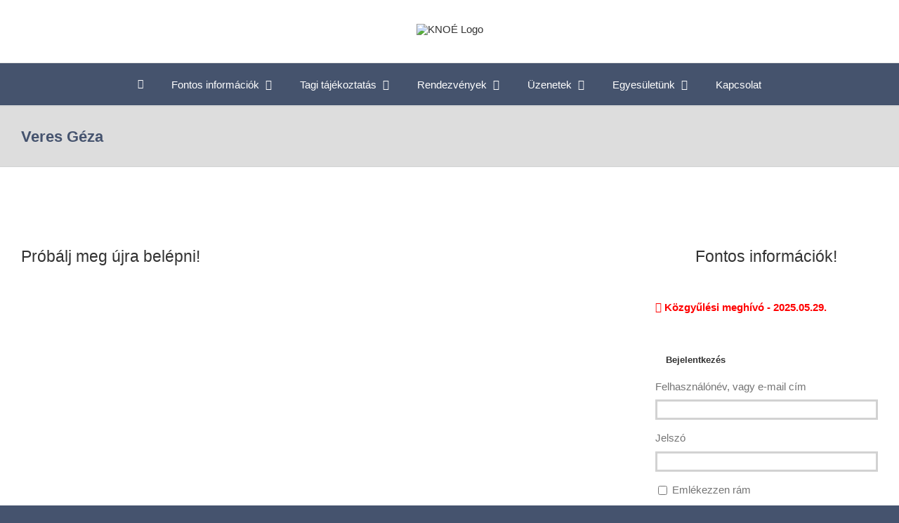

--- FILE ---
content_type: text/html; charset=UTF-8
request_url: https://knoe.hu/egyesuleti_tagok/veres-geza/
body_size: 27242
content:
<!DOCTYPE html>
<html class="avada-html-layout-wide avada-html-header-position-top avada-has-page-background-pattern" lang="hu" prefix="og: http://ogp.me/ns# fb: http://ogp.me/ns/fb#">
<head>
	<meta http-equiv="X-UA-Compatible" content="IE=edge" />
	<meta http-equiv="Content-Type" content="text/html; charset=utf-8"/>
	<meta name="viewport" content="width=device-width, initial-scale=1" />
	<title>Veres Géza &#8211; KNOÉ</title>
<script type="text/javascript">var ajaxurl = "https://knoe.hu/wp-admin/admin-ajax.php",ap_nonce = "0d7f493f5e",apTemplateUrl = "https://knoe.hu/wp-content/plugins/anspress-question-answer/templates/js-template";apQuestionID = "0";aplang = {"loading":"Loading..","sending":"Sending request","file_size_error":"File size is bigger than 0.48 MB","attached_max":"You have already attached maximum numbers of allowed attachments","commented":"commented","comment":"Hozz\u00e1sz\u00f3l\u00e1s","cancel":"M\u00e9gsem","update":"Friss\u00edt\u00e9s","your_comment":"Write your comment...","notifications":"\u00c9rtes\u00edt\u00e9sek","mark_all_seen":"Mark all as seen","search":"Keres\u00e9s","no_permission_comments":"Sorry, you don't have permission to read comments.","ajax_events":"Are you sure you want to %s?","ajax_error":{"snackbar":{"success":false,"message":"Something went wrong. Please try again."},"modal":["imageUpload"]}};disable_q_suggestion = "";</script><meta name='robots' content='max-image-preview:large' />
	<style>img:is([sizes="auto" i], [sizes^="auto," i]) { contain-intrinsic-size: 3000px 1500px }</style>
	<link rel="alternate" type="application/rss+xml" title="KNOÉ &raquo; hírcsatorna" href="https://knoe.hu/feed/" />
<link rel="alternate" type="application/rss+xml" title="KNOÉ &raquo; hozzászólás hírcsatorna" href="https://knoe.hu/comments/feed/" />
		
		
		
		
				
		<meta property="og:title" content="Veres Géza"/>
		<meta property="og:type" content="article"/>
		<meta property="og:url" content="https://knoe.hu/egyesuleti_tagok/veres-geza/"/>
		<meta property="og:site_name" content="KNOÉ"/>
		<meta property="og:description" content=""/>

									<meta property="og:image" content="https://knoe.hu/wp-content/uploads/logo2-2.png"/>
							<script type="text/javascript">
/* <![CDATA[ */
window._wpemojiSettings = {"baseUrl":"https:\/\/s.w.org\/images\/core\/emoji\/16.0.1\/72x72\/","ext":".png","svgUrl":"https:\/\/s.w.org\/images\/core\/emoji\/16.0.1\/svg\/","svgExt":".svg","source":{"concatemoji":"https:\/\/knoe.hu\/wp-includes\/js\/wp-emoji-release.min.js?ver=6.8.3"}};
/*! This file is auto-generated */
!function(s,n){var o,i,e;function c(e){try{var t={supportTests:e,timestamp:(new Date).valueOf()};sessionStorage.setItem(o,JSON.stringify(t))}catch(e){}}function p(e,t,n){e.clearRect(0,0,e.canvas.width,e.canvas.height),e.fillText(t,0,0);var t=new Uint32Array(e.getImageData(0,0,e.canvas.width,e.canvas.height).data),a=(e.clearRect(0,0,e.canvas.width,e.canvas.height),e.fillText(n,0,0),new Uint32Array(e.getImageData(0,0,e.canvas.width,e.canvas.height).data));return t.every(function(e,t){return e===a[t]})}function u(e,t){e.clearRect(0,0,e.canvas.width,e.canvas.height),e.fillText(t,0,0);for(var n=e.getImageData(16,16,1,1),a=0;a<n.data.length;a++)if(0!==n.data[a])return!1;return!0}function f(e,t,n,a){switch(t){case"flag":return n(e,"\ud83c\udff3\ufe0f\u200d\u26a7\ufe0f","\ud83c\udff3\ufe0f\u200b\u26a7\ufe0f")?!1:!n(e,"\ud83c\udde8\ud83c\uddf6","\ud83c\udde8\u200b\ud83c\uddf6")&&!n(e,"\ud83c\udff4\udb40\udc67\udb40\udc62\udb40\udc65\udb40\udc6e\udb40\udc67\udb40\udc7f","\ud83c\udff4\u200b\udb40\udc67\u200b\udb40\udc62\u200b\udb40\udc65\u200b\udb40\udc6e\u200b\udb40\udc67\u200b\udb40\udc7f");case"emoji":return!a(e,"\ud83e\udedf")}return!1}function g(e,t,n,a){var r="undefined"!=typeof WorkerGlobalScope&&self instanceof WorkerGlobalScope?new OffscreenCanvas(300,150):s.createElement("canvas"),o=r.getContext("2d",{willReadFrequently:!0}),i=(o.textBaseline="top",o.font="600 32px Arial",{});return e.forEach(function(e){i[e]=t(o,e,n,a)}),i}function t(e){var t=s.createElement("script");t.src=e,t.defer=!0,s.head.appendChild(t)}"undefined"!=typeof Promise&&(o="wpEmojiSettingsSupports",i=["flag","emoji"],n.supports={everything:!0,everythingExceptFlag:!0},e=new Promise(function(e){s.addEventListener("DOMContentLoaded",e,{once:!0})}),new Promise(function(t){var n=function(){try{var e=JSON.parse(sessionStorage.getItem(o));if("object"==typeof e&&"number"==typeof e.timestamp&&(new Date).valueOf()<e.timestamp+604800&&"object"==typeof e.supportTests)return e.supportTests}catch(e){}return null}();if(!n){if("undefined"!=typeof Worker&&"undefined"!=typeof OffscreenCanvas&&"undefined"!=typeof URL&&URL.createObjectURL&&"undefined"!=typeof Blob)try{var e="postMessage("+g.toString()+"("+[JSON.stringify(i),f.toString(),p.toString(),u.toString()].join(",")+"));",a=new Blob([e],{type:"text/javascript"}),r=new Worker(URL.createObjectURL(a),{name:"wpTestEmojiSupports"});return void(r.onmessage=function(e){c(n=e.data),r.terminate(),t(n)})}catch(e){}c(n=g(i,f,p,u))}t(n)}).then(function(e){for(var t in e)n.supports[t]=e[t],n.supports.everything=n.supports.everything&&n.supports[t],"flag"!==t&&(n.supports.everythingExceptFlag=n.supports.everythingExceptFlag&&n.supports[t]);n.supports.everythingExceptFlag=n.supports.everythingExceptFlag&&!n.supports.flag,n.DOMReady=!1,n.readyCallback=function(){n.DOMReady=!0}}).then(function(){return e}).then(function(){var e;n.supports.everything||(n.readyCallback(),(e=n.source||{}).concatemoji?t(e.concatemoji):e.wpemoji&&e.twemoji&&(t(e.twemoji),t(e.wpemoji)))}))}((window,document),window._wpemojiSettings);
/* ]]> */
</script>
<link rel='stylesheet' id='anspress-fonts-css' href='https://knoe.hu/wp-content/plugins/anspress-question-answer/templates/css/fonts.css?ver=4.4.4' type='text/css' media='all' />
<link rel='stylesheet' id='anspress-main-css' href='https://knoe.hu/wp-content/plugins/anspress-question-answer/templates/css/main.css?ver=4.4.4' type='text/css' media='all' />
<style id='anspress-main-inline-css' type='text/css'>

		#anspress .ap-q-cells{
				margin-left: 60px;
		}
		#anspress .ap-a-cells{
				margin-left: 60px;
		}
</style>
<link rel='stylesheet' id='ap-overrides-css' href='https://knoe.hu/wp-content/plugins/anspress-question-answer/templates/css/overrides.css?v=4.4.4&#038;ver=4.4.4' type='text/css' media='all' />
<style id='wp-emoji-styles-inline-css' type='text/css'>

	img.wp-smiley, img.emoji {
		display: inline !important;
		border: none !important;
		box-shadow: none !important;
		height: 1em !important;
		width: 1em !important;
		margin: 0 0.07em !important;
		vertical-align: -0.1em !important;
		background: none !important;
		padding: 0 !important;
	}
</style>
<style id='classic-theme-styles-inline-css' type='text/css'>
/*! This file is auto-generated */
.wp-block-button__link{color:#fff;background-color:#32373c;border-radius:9999px;box-shadow:none;text-decoration:none;padding:calc(.667em + 2px) calc(1.333em + 2px);font-size:1.125em}.wp-block-file__button{background:#32373c;color:#fff;text-decoration:none}
</style>
<style id='qsm-quiz-style-inline-css' type='text/css'>


</style>
<style id='pdfemb-pdf-embedder-viewer-style-inline-css' type='text/css'>
.wp-block-pdfemb-pdf-embedder-viewer{max-width:none}

</style>
<style id='global-styles-inline-css' type='text/css'>
:root{--wp--preset--aspect-ratio--square: 1;--wp--preset--aspect-ratio--4-3: 4/3;--wp--preset--aspect-ratio--3-4: 3/4;--wp--preset--aspect-ratio--3-2: 3/2;--wp--preset--aspect-ratio--2-3: 2/3;--wp--preset--aspect-ratio--16-9: 16/9;--wp--preset--aspect-ratio--9-16: 9/16;--wp--preset--color--black: #000000;--wp--preset--color--cyan-bluish-gray: #abb8c3;--wp--preset--color--white: #ffffff;--wp--preset--color--pale-pink: #f78da7;--wp--preset--color--vivid-red: #cf2e2e;--wp--preset--color--luminous-vivid-orange: #ff6900;--wp--preset--color--luminous-vivid-amber: #fcb900;--wp--preset--color--light-green-cyan: #7bdcb5;--wp--preset--color--vivid-green-cyan: #00d084;--wp--preset--color--pale-cyan-blue: #8ed1fc;--wp--preset--color--vivid-cyan-blue: #0693e3;--wp--preset--color--vivid-purple: #9b51e0;--wp--preset--gradient--vivid-cyan-blue-to-vivid-purple: linear-gradient(135deg,rgba(6,147,227,1) 0%,rgb(155,81,224) 100%);--wp--preset--gradient--light-green-cyan-to-vivid-green-cyan: linear-gradient(135deg,rgb(122,220,180) 0%,rgb(0,208,130) 100%);--wp--preset--gradient--luminous-vivid-amber-to-luminous-vivid-orange: linear-gradient(135deg,rgba(252,185,0,1) 0%,rgba(255,105,0,1) 100%);--wp--preset--gradient--luminous-vivid-orange-to-vivid-red: linear-gradient(135deg,rgba(255,105,0,1) 0%,rgb(207,46,46) 100%);--wp--preset--gradient--very-light-gray-to-cyan-bluish-gray: linear-gradient(135deg,rgb(238,238,238) 0%,rgb(169,184,195) 100%);--wp--preset--gradient--cool-to-warm-spectrum: linear-gradient(135deg,rgb(74,234,220) 0%,rgb(151,120,209) 20%,rgb(207,42,186) 40%,rgb(238,44,130) 60%,rgb(251,105,98) 80%,rgb(254,248,76) 100%);--wp--preset--gradient--blush-light-purple: linear-gradient(135deg,rgb(255,206,236) 0%,rgb(152,150,240) 100%);--wp--preset--gradient--blush-bordeaux: linear-gradient(135deg,rgb(254,205,165) 0%,rgb(254,45,45) 50%,rgb(107,0,62) 100%);--wp--preset--gradient--luminous-dusk: linear-gradient(135deg,rgb(255,203,112) 0%,rgb(199,81,192) 50%,rgb(65,88,208) 100%);--wp--preset--gradient--pale-ocean: linear-gradient(135deg,rgb(255,245,203) 0%,rgb(182,227,212) 50%,rgb(51,167,181) 100%);--wp--preset--gradient--electric-grass: linear-gradient(135deg,rgb(202,248,128) 0%,rgb(113,206,126) 100%);--wp--preset--gradient--midnight: linear-gradient(135deg,rgb(2,3,129) 0%,rgb(40,116,252) 100%);--wp--preset--font-size--small: 11.25px;--wp--preset--font-size--medium: 20px;--wp--preset--font-size--large: 22.5px;--wp--preset--font-size--x-large: 42px;--wp--preset--font-size--normal: 15px;--wp--preset--font-size--xlarge: 30px;--wp--preset--font-size--huge: 45px;--wp--preset--spacing--20: 0.44rem;--wp--preset--spacing--30: 0.67rem;--wp--preset--spacing--40: 1rem;--wp--preset--spacing--50: 1.5rem;--wp--preset--spacing--60: 2.25rem;--wp--preset--spacing--70: 3.38rem;--wp--preset--spacing--80: 5.06rem;--wp--preset--shadow--natural: 6px 6px 9px rgba(0, 0, 0, 0.2);--wp--preset--shadow--deep: 12px 12px 50px rgba(0, 0, 0, 0.4);--wp--preset--shadow--sharp: 6px 6px 0px rgba(0, 0, 0, 0.2);--wp--preset--shadow--outlined: 6px 6px 0px -3px rgba(255, 255, 255, 1), 6px 6px rgba(0, 0, 0, 1);--wp--preset--shadow--crisp: 6px 6px 0px rgba(0, 0, 0, 1);}:where(.is-layout-flex){gap: 0.5em;}:where(.is-layout-grid){gap: 0.5em;}body .is-layout-flex{display: flex;}.is-layout-flex{flex-wrap: wrap;align-items: center;}.is-layout-flex > :is(*, div){margin: 0;}body .is-layout-grid{display: grid;}.is-layout-grid > :is(*, div){margin: 0;}:where(.wp-block-columns.is-layout-flex){gap: 2em;}:where(.wp-block-columns.is-layout-grid){gap: 2em;}:where(.wp-block-post-template.is-layout-flex){gap: 1.25em;}:where(.wp-block-post-template.is-layout-grid){gap: 1.25em;}.has-black-color{color: var(--wp--preset--color--black) !important;}.has-cyan-bluish-gray-color{color: var(--wp--preset--color--cyan-bluish-gray) !important;}.has-white-color{color: var(--wp--preset--color--white) !important;}.has-pale-pink-color{color: var(--wp--preset--color--pale-pink) !important;}.has-vivid-red-color{color: var(--wp--preset--color--vivid-red) !important;}.has-luminous-vivid-orange-color{color: var(--wp--preset--color--luminous-vivid-orange) !important;}.has-luminous-vivid-amber-color{color: var(--wp--preset--color--luminous-vivid-amber) !important;}.has-light-green-cyan-color{color: var(--wp--preset--color--light-green-cyan) !important;}.has-vivid-green-cyan-color{color: var(--wp--preset--color--vivid-green-cyan) !important;}.has-pale-cyan-blue-color{color: var(--wp--preset--color--pale-cyan-blue) !important;}.has-vivid-cyan-blue-color{color: var(--wp--preset--color--vivid-cyan-blue) !important;}.has-vivid-purple-color{color: var(--wp--preset--color--vivid-purple) !important;}.has-black-background-color{background-color: var(--wp--preset--color--black) !important;}.has-cyan-bluish-gray-background-color{background-color: var(--wp--preset--color--cyan-bluish-gray) !important;}.has-white-background-color{background-color: var(--wp--preset--color--white) !important;}.has-pale-pink-background-color{background-color: var(--wp--preset--color--pale-pink) !important;}.has-vivid-red-background-color{background-color: var(--wp--preset--color--vivid-red) !important;}.has-luminous-vivid-orange-background-color{background-color: var(--wp--preset--color--luminous-vivid-orange) !important;}.has-luminous-vivid-amber-background-color{background-color: var(--wp--preset--color--luminous-vivid-amber) !important;}.has-light-green-cyan-background-color{background-color: var(--wp--preset--color--light-green-cyan) !important;}.has-vivid-green-cyan-background-color{background-color: var(--wp--preset--color--vivid-green-cyan) !important;}.has-pale-cyan-blue-background-color{background-color: var(--wp--preset--color--pale-cyan-blue) !important;}.has-vivid-cyan-blue-background-color{background-color: var(--wp--preset--color--vivid-cyan-blue) !important;}.has-vivid-purple-background-color{background-color: var(--wp--preset--color--vivid-purple) !important;}.has-black-border-color{border-color: var(--wp--preset--color--black) !important;}.has-cyan-bluish-gray-border-color{border-color: var(--wp--preset--color--cyan-bluish-gray) !important;}.has-white-border-color{border-color: var(--wp--preset--color--white) !important;}.has-pale-pink-border-color{border-color: var(--wp--preset--color--pale-pink) !important;}.has-vivid-red-border-color{border-color: var(--wp--preset--color--vivid-red) !important;}.has-luminous-vivid-orange-border-color{border-color: var(--wp--preset--color--luminous-vivid-orange) !important;}.has-luminous-vivid-amber-border-color{border-color: var(--wp--preset--color--luminous-vivid-amber) !important;}.has-light-green-cyan-border-color{border-color: var(--wp--preset--color--light-green-cyan) !important;}.has-vivid-green-cyan-border-color{border-color: var(--wp--preset--color--vivid-green-cyan) !important;}.has-pale-cyan-blue-border-color{border-color: var(--wp--preset--color--pale-cyan-blue) !important;}.has-vivid-cyan-blue-border-color{border-color: var(--wp--preset--color--vivid-cyan-blue) !important;}.has-vivid-purple-border-color{border-color: var(--wp--preset--color--vivid-purple) !important;}.has-vivid-cyan-blue-to-vivid-purple-gradient-background{background: var(--wp--preset--gradient--vivid-cyan-blue-to-vivid-purple) !important;}.has-light-green-cyan-to-vivid-green-cyan-gradient-background{background: var(--wp--preset--gradient--light-green-cyan-to-vivid-green-cyan) !important;}.has-luminous-vivid-amber-to-luminous-vivid-orange-gradient-background{background: var(--wp--preset--gradient--luminous-vivid-amber-to-luminous-vivid-orange) !important;}.has-luminous-vivid-orange-to-vivid-red-gradient-background{background: var(--wp--preset--gradient--luminous-vivid-orange-to-vivid-red) !important;}.has-very-light-gray-to-cyan-bluish-gray-gradient-background{background: var(--wp--preset--gradient--very-light-gray-to-cyan-bluish-gray) !important;}.has-cool-to-warm-spectrum-gradient-background{background: var(--wp--preset--gradient--cool-to-warm-spectrum) !important;}.has-blush-light-purple-gradient-background{background: var(--wp--preset--gradient--blush-light-purple) !important;}.has-blush-bordeaux-gradient-background{background: var(--wp--preset--gradient--blush-bordeaux) !important;}.has-luminous-dusk-gradient-background{background: var(--wp--preset--gradient--luminous-dusk) !important;}.has-pale-ocean-gradient-background{background: var(--wp--preset--gradient--pale-ocean) !important;}.has-electric-grass-gradient-background{background: var(--wp--preset--gradient--electric-grass) !important;}.has-midnight-gradient-background{background: var(--wp--preset--gradient--midnight) !important;}.has-small-font-size{font-size: var(--wp--preset--font-size--small) !important;}.has-medium-font-size{font-size: var(--wp--preset--font-size--medium) !important;}.has-large-font-size{font-size: var(--wp--preset--font-size--large) !important;}.has-x-large-font-size{font-size: var(--wp--preset--font-size--x-large) !important;}
:where(.wp-block-post-template.is-layout-flex){gap: 1.25em;}:where(.wp-block-post-template.is-layout-grid){gap: 1.25em;}
:where(.wp-block-columns.is-layout-flex){gap: 2em;}:where(.wp-block-columns.is-layout-grid){gap: 2em;}
:root :where(.wp-block-pullquote){font-size: 1.5em;line-height: 1.6;}
</style>
<link rel='stylesheet' id='theme-my-login-css' href='https://knoe.hu/wp-content/plugins/theme-my-login/assets/styles/theme-my-login.min.css?ver=7.1.12' type='text/css' media='all' />
<link rel='stylesheet' id='parent-style-css' href='https://knoe.hu/wp-content/themes/Avada/style.css?ver=1.0' type='text/css' media='all' />
<link rel='stylesheet' id='child-style-css' href='https://knoe.hu/wp-content/themes/knoe-avada/style.css?ver=1.0.0.' type='text/css' media='all' />
<link rel='stylesheet' id='avada-stylesheet-css' href='https://knoe.hu/wp-content/themes/Avada/assets/css/style.min.css?ver=6.2.3' type='text/css' media='all' />
<!--[if IE]>
<link rel='stylesheet' id='avada-IE-css' href='https://knoe.hu/wp-content/themes/Avada/assets/css/ie.min.css?ver=6.2.3' type='text/css' media='all' />
<style id='avada-IE-inline-css' type='text/css'>
.avada-select-parent .select-arrow{background-color:#ffffff}
.select-arrow{background-color:#ffffff}
</style>
<![endif]-->
<link rel='stylesheet' id='fusion-dynamic-css-css' href='https://knoe.hu/wp-content/uploads/fusion-styles/5ee20e6bd7e9e839f9268968346431c9.min.css?ver=2.2.3' type='text/css' media='all' />
<script type="text/javascript" src="https://knoe.hu/wp-includes/js/jquery/jquery.min.js?ver=3.7.1" id="jquery-core-js"></script>
<script type="text/javascript" src="https://knoe.hu/wp-includes/js/jquery/jquery-migrate.min.js?ver=3.4.1" id="jquery-migrate-js"></script>
<link rel="https://api.w.org/" href="https://knoe.hu/wp-json/" /><link rel="EditURI" type="application/rsd+xml" title="RSD" href="https://knoe.hu/xmlrpc.php?rsd" />
<meta name="generator" content="WordPress 6.8.3" />
<link rel="canonical" href="https://knoe.hu/egyesuleti_tagok/veres-geza/" />
<link rel='shortlink' href='https://knoe.hu/?p=545359' />
<link rel="alternate" title="oEmbed (JSON)" type="application/json+oembed" href="https://knoe.hu/wp-json/oembed/1.0/embed?url=https%3A%2F%2Fknoe.hu%2Fegyesuleti_tagok%2Fveres-geza%2F" />
<link rel="alternate" title="oEmbed (XML)" type="text/xml+oembed" href="https://knoe.hu/wp-json/oembed/1.0/embed?url=https%3A%2F%2Fknoe.hu%2Fegyesuleti_tagok%2Fveres-geza%2F&#038;format=xml" />
<!-- Head & Footer Code: Site-wide HEAD section start (type: knoe_member; bahavior: append; priority: 10; do_shortcode_h: n) -->
<style> .col-sm-6 {
    display: none;
	}
	.fusion-sidebar-inner-content {
    background: #fff!important;
}
body.has-sidebar #main .sidebar {
    width: 26%;
	background: #fff;
}
	.fusion-secondary-main-menu {
    background: #45536d!important;
}
	.fusion-header-wrapper .fusion-header {
  
    background: #fff;
}
i.glyphicon.fa-home.fas {
    color: white;
}
	.uezenet.single-knoe_member {
    text-align: center;
    line-height: 10px;
    position: relative;
    bottom: 48px;
}
</style>
<!-- Head & Footer Code: Site-wide HEAD section end (type: knoe_member; bahavior: append; priority: 10; do_shortcode_h: n) -->
<style type="text/css" id="css-fb-visibility">@media screen and (max-width: 640px){body:not(.fusion-builder-ui-wireframe) .fusion-no-small-visibility{display:none !important;}}@media screen and (min-width: 641px) and (max-width: 1024px){body:not(.fusion-builder-ui-wireframe) .fusion-no-medium-visibility{display:none !important;}}@media screen and (min-width: 1025px){body:not(.fusion-builder-ui-wireframe) .fusion-no-large-visibility{display:none !important;}}</style>		<script type="text/javascript">
			var doc = document.documentElement;
			doc.setAttribute( 'data-useragent', navigator.userAgent );
		</script>
		
	</head>

<body class="wp-singular knoe_member-template-default single single-knoe_member postid-545359 wp-theme-Avada wp-child-theme-knoe-avada fusion-image-hovers fusion-pagination-sizing fusion-button_size-large fusion-button_type-flat fusion-button_span-no avada-image-rollover-circle-yes avada-image-rollover-yes avada-image-rollover-direction-left fusion-has-button-gradient fusion-body ltr fusion-sticky-header no-tablet-sticky-header no-mobile-sticky-header no-mobile-slidingbar no-mobile-totop avada-has-rev-slider-styles fusion-disable-outline fusion-sub-menu-fade mobile-logo-pos-center layout-wide-mode avada-has-boxed-modal-shadow-none layout-scroll-offset-full avada-has-zero-margin-offset-top has-sidebar fusion-top-header menu-text-align-center mobile-menu-design-modern fusion-show-pagination-text fusion-header-layout-v5 avada-responsive avada-footer-fx-none avada-menu-highlight-style-background fusion-search-form-classic fusion-main-menu-search-overlay fusion-avatar-square avada-dropdown-styles avada-blog-layout-large avada-blog-archive-layout-large avada-header-shadow-no avada-menu-icon-position-left avada-has-megamenu-shadow avada-has-breadcrumb-mobile-hidden avada-has-titlebar-bar_and_content avada-has-pagination-padding avada-flyout-menu-direction-fade avada-ec-views-v1" >
	<!-- Head & Footer Code: Site-wide BODY section start (type: knoe_member; bahavior: append; priority: 10; do_shortcode_b: n) -->
<script>
document.addEventListener("DOMContentLoaded", function() {
    const tables = document.querySelectorAll("table");

    tables.forEach(table => {
        const headers = table.querySelectorAll("th");
        let dateColIndex = -1;

        // 1️⃣ Keresd meg, melyik oszlop a "Befizetés dátuma"
        headers.forEach((th, index) => {
            if (th.textContent.trim() === "Befizetés dátuma") {
                dateColIndex = index;
            }
        });

        // 2️⃣ Ha megtalálta, távolítsa el az egész oszlopot
        if (dateColIndex !== -1) {
            table.querySelectorAll("tr").forEach(row => {
                const cells = row.querySelectorAll("th, td");
                if (cells[dateColIndex]) {
                    cells[dateColIndex].remove();
                }
            });
        }
    });
});
</script>
<script>
document.addEventListener("DOMContentLoaded", function() {
    
    // 1. ELLENŐRZÉS: Csak akkor fut le a kód, ha a <body> elemen rajta van a 'logged-in' osztály.
    // Ha nincs bejelentkezve a felhasználó, a függvény azonnal leáll.
    if (!document.body.classList.contains('logged-in')) {
        return;
    }

    // --- 1. Feladat: Táblázat oszlop eltávolítása ---
    const tables = document.querySelectorAll("table");

    tables.forEach(table => {
        const headers = table.querySelectorAll("th");
        let dateColIndex = -1;

        // Keresd meg, melyik oszlop a "Befizetés dátuma"
        headers.forEach((th, index) => {
            if (th.textContent.trim() === "Befizetés dátuma") {
                dateColIndex = index;
            }
        });

        // Ha megtalálta, távolítsa el az egész oszlopot
        if (dateColIndex !== -1) {
            table.querySelectorAll("tr").forEach(row => {
                const cells = row.querySelectorAll("th, td");
                if (cells[dateColIndex]) {
                    cells[dateColIndex].remove();
                }
            });
        }
    });


    // --- 2. Feladat: Üzenet beillesztése ---
    const contentElement = document.getElementById('content');

    // Ellenőrizd, hogy az elem létezik-e
    if (contentElement) {
        const contentToInsert = `
            <div class="uezenet single-knoe_member" style="background-color: #f0f0f0; border: 1px solid #ccc; padding: 15px; margin-bottom: 20px; border-radius: 5px;">
            <p><strong>Éves tagdíj:</strong> 6000 Ft.</p>
                <span><strong>Bankszámla szám:</strong> OTP BANK 11712059-20000514</span>
                <p><strong>Kedvezményezett neve:</strong> KORKEDVEZMÉNYES NYUGDÍJASOK ORSZ.ÉE</p>
            </div>
        `;

        // Illeszd be a tartalmat közvetlenül az elem elé (beforebegin)
        contentElement.insertAdjacentHTML('beforebegin', contentToInsert);
    } else {
        console.error('Hiba: A fő tartalom elem (ID: content) nem található.');
    }
});
</script>
<!-- Head & Footer Code: Site-wide BODY section end (type: knoe_member; bahavior: append; priority: 10; do_shortcode_b: n) -->
	<a class="skip-link screen-reader-text" href="#content">Skip to content</a>

	<div id="boxed-wrapper">
		<div class="fusion-sides-frame"></div>
		<div id="wrapper" class="fusion-wrapper">
			<div id="home" style="position:relative;top:-1px;"></div>
			
			<header class="fusion-header-wrapper">
				<div class="fusion-header-v5 fusion-logo-alignment fusion-logo-center fusion-sticky-menu- fusion-sticky-logo-1 fusion-mobile-logo- fusion-sticky-menu-only fusion-header-menu-align-center fusion-mobile-menu-design-modern">
					<div class="fusion-header-sticky-height"></div>
<div class="fusion-sticky-header-wrapper"> <!-- start fusion sticky header wrapper -->
	<div class="fusion-header">
		<div class="fusion-row">
							<div class="fusion-logo" data-margin-top="31px" data-margin-bottom="31px" data-margin-left="0px" data-margin-right="0px">
			<a class="fusion-logo-link"  href="https://knoe.hu/" >

						<!-- standard logo -->
			<img src="https://knoe.hu/wp-content/uploads/logo2-2.png" srcset="https://knoe.hu/wp-content/uploads/logo2-2.png 1x" width="979" height="73" alt="KNOÉ Logo" data-retina_logo_url="" class="fusion-standard-logo" />

			
											<!-- sticky header logo -->
				<img src="https://knoe.hu/wp-content/uploads/logo2-2.png" srcset="https://knoe.hu/wp-content/uploads/logo2-2.png 1x" width="979" height="73" alt="KNOÉ Logo" data-retina_logo_url="" class="fusion-sticky-logo" />
					</a>
		</div>
								<div class="fusion-mobile-menu-icons">
							<a href="#" class="fusion-icon fusion-icon-bars" aria-label="Toggle mobile menu" aria-expanded="false"></a>
		
		
		
			</div>
			
					</div>
	</div>
	<div class="fusion-secondary-main-menu">
		<div class="fusion-row">
			<nav class="fusion-main-menu" aria-label="Main Menu"><div class="fusion-overlay-search">		<form role="search" class="searchform fusion-search-form  fusion-search-form-classic" method="get" action="https://knoe.hu/">
			<div class="fusion-search-form-content">

				
				<div class="fusion-search-field search-field">
					<label><span class="screen-reader-text">Search for:</span>
													<input type="search" value="" name="s" class="s" placeholder="Keresés..." required aria-required="true" aria-label=""/>
											</label>
				</div>
				<div class="fusion-search-button search-button">
					<input type="submit" class="fusion-search-submit searchsubmit" value="&#xf002;" />
									</div>

				
			</div>


			
		</form>
		<div class="fusion-search-spacer"></div><a href="#" class="fusion-close-search"></a></div><ul id="menu-fomenu" class="fusion-menu"><li  id="menu-item-13131"  class="menu-item menu-item-type-custom menu-item-object-custom menu-item-home menu-item-13131"  data-item-id="13131"><a  href="https://knoe.hu/" class="fusion-icon-only-link fusion-flex-link fusion-background-highlight"><span class="fusion-megamenu-icon"><i class="glyphicon fa-home fas"></i></span><span class="menu-text"><span class="menu-title">Főoldal</span></span></a></li><li  id="menu-item-13110"  class="menu-item menu-item-type-custom menu-item-object-custom menu-item-has-children menu-item-13110 fusion-dropdown-menu"  data-item-id="13110"><a  href="#" class="fusion-background-highlight"><span class="menu-text">Fontos információk</span> <span class="fusion-caret"><i class="fusion-dropdown-indicator"></i></span></a><ul class="sub-menu"><li  id="menu-item-31"  class="menu-item menu-item-type-taxonomy menu-item-object-category menu-item-31 fusion-dropdown-submenu" ><a  href="https://knoe.hu/category/fontos-informaciok-2/jogorvoslati-hirek/" class="fusion-background-highlight"><span>Jogorvoslati hírek</span></a></li><li  id="menu-item-13070"  class="menu-item menu-item-type-post_type menu-item-object-page menu-item-13070 fusion-dropdown-submenu" ><a  href="https://knoe.hu/2017-ev-tagjaink-velemenye/" class="fusion-background-highlight"><span>Tagjaink véleménye</span></a></li><li  id="menu-item-33"  class="menu-item menu-item-type-taxonomy menu-item-object-category menu-item-33 fusion-dropdown-submenu" ><a  href="https://knoe.hu/category/fontos-informaciok-2/mti-kozlemenyek/" class="fusion-background-highlight"><span>KNOÉ-val kapcsolatos MTI közlemények</span></a></li><li  id="menu-item-34"  class="menu-item menu-item-type-taxonomy menu-item-object-category menu-item-34 fusion-dropdown-submenu" ><a  href="https://knoe.hu/category/fontos-informaciok-2/tarsszerv-kozlemenyek/" class="fusion-background-highlight"><span>Társszervek közleményei</span></a></li></ul></li><li  id="menu-item-13111"  class="menu-item menu-item-type-custom menu-item-object-custom menu-item-has-children menu-item-13111 fusion-dropdown-menu"  data-item-id="13111"><a  href="#" class="fusion-background-highlight"><span class="menu-text">Tagi tájékoztatás</span> <span class="fusion-caret"><i class="fusion-dropdown-indicator"></i></span></a><ul class="sub-menu"><li  id="menu-item-36"  class="menu-item menu-item-type-taxonomy menu-item-object-category menu-item-36 fusion-dropdown-submenu" ><a  href="https://knoe.hu/category/tagi-tajekoztatas/altalanos-infok/" class="fusion-background-highlight"><span>Általános információk</span></a></li><li  id="menu-item-4685"  class="menu-item menu-item-type-post_type menu-item-object-page menu-item-4685 fusion-dropdown-submenu" ><a  href="https://knoe.hu/questions/" class="fusion-background-highlight"><span>Tagjaink jogi kérdései</span></a></li><li  id="menu-item-38"  class="menu-item menu-item-type-taxonomy menu-item-object-category menu-item-38 fusion-dropdown-submenu" ><a  href="https://knoe.hu/category/tagi-tajekoztatas/segedanyagok/" class="fusion-background-highlight"><span>Segédanyagok</span></a></li><li  id="menu-item-39"  class="menu-item menu-item-type-taxonomy menu-item-object-category menu-item-39 fusion-dropdown-submenu" ><a  href="https://knoe.hu/category/tagi-tajekoztatas/ajanlatok-tagoknak/" class="fusion-background-highlight"><span>Ajánlatok tagjainknak</span></a></li><li  id="menu-item-45"  class="menu-item menu-item-type-taxonomy menu-item-object-category menu-item-45 fusion-dropdown-submenu" ><a  href="https://knoe.hu/category/tagi-tajekoztatas/vezetosegi-levelek/" class="fusion-background-highlight"><span>Vezetőségi levelek</span></a></li></ul></li><li  id="menu-item-13112"  class="menu-item menu-item-type-custom menu-item-object-custom menu-item-has-children menu-item-13112 fusion-dropdown-menu"  data-item-id="13112"><a  href="#" class="fusion-background-highlight"><span class="menu-text">Rendezvények</span> <span class="fusion-caret"><i class="fusion-dropdown-indicator"></i></span></a><ul class="sub-menu"><li  id="menu-item-51"  class="menu-item menu-item-type-taxonomy menu-item-object-category menu-item-51 fusion-dropdown-submenu" ><a  href="https://knoe.hu/category/rendezvenyek/kozgyulesi-osszefoglalo/" class="fusion-background-highlight"><span>Közgyűlési összefoglaló</span></a></li><li  id="menu-item-419"  class="menu-item menu-item-type-post_type menu-item-object-page menu-item-419 fusion-dropdown-submenu" ><a  href="https://knoe.hu/bucsuzunk/" class="fusion-background-highlight"><span>Búcsúzunk</span></a></li><li  id="menu-item-50"  class="menu-item menu-item-type-taxonomy menu-item-object-category menu-item-50 fusion-dropdown-submenu" ><a  href="https://knoe.hu/category/rendezvenyek/konferenciaink/" class="fusion-background-highlight"><span>Konferenciáink</span></a></li><li  id="menu-item-49"  class="menu-item menu-item-type-taxonomy menu-item-object-category menu-item-49 fusion-dropdown-submenu" ><a  href="https://knoe.hu/category/rendezvenyek/jotekonysagi-rendezvenyek/" class="fusion-background-highlight"><span>Jótékonysági rendezvények</span></a></li><li  id="menu-item-48"  class="menu-item menu-item-type-taxonomy menu-item-object-category menu-item-48 fusion-dropdown-submenu" ><a  href="https://knoe.hu/category/rendezvenyek/egyeb-rendezvenyek/" class="fusion-background-highlight"><span>Egyéb rendezvények</span></a></li><li  id="menu-item-52"  class="menu-item menu-item-type-taxonomy menu-item-object-category menu-item-52 fusion-dropdown-submenu" ><a  href="https://knoe.hu/category/rendezvenyek/kulturalis-tudomanyos-rendezvenyek/" class="fusion-background-highlight"><span>Kulturális, tudományos rendezvények</span></a></li></ul></li><li  id="menu-item-13018"  class="menu-item menu-item-type-custom menu-item-object-custom menu-item-has-children menu-item-13018 fusion-dropdown-menu"  data-item-id="13018"><a  href="#" class="fusion-background-highlight"><span class="menu-text">Üzenetek</span> <span class="fusion-caret"><i class="fusion-dropdown-indicator"></i></span></a><ul class="sub-menu"><li  id="menu-item-13017"  class="menu-item menu-item-type-post_type menu-item-object-page menu-item-13017 fusion-dropdown-submenu" ><a  href="https://knoe.hu/uzenetek/" class="fusion-background-highlight"><span>Üzenetek a vezetőségnek</span></a></li><li  id="menu-item-13022"  class="menu-item menu-item-type-post_type menu-item-object-page menu-item-13022 fusion-dropdown-submenu" ><a  href="https://knoe.hu/jelentkezni-szeretnek-a-knoe-egyesuletbe/" class="fusion-background-highlight"><span>JELENTKEZNI SZERETNÉK A KNOÉ EGYESÜLETBE</span></a></li></ul></li><li  id="menu-item-13113"  class="menu-item menu-item-type-custom menu-item-object-custom menu-item-has-children menu-item-13113 fusion-dropdown-menu"  data-item-id="13113"><a  href="#" class="fusion-background-highlight"><span class="menu-text">Egyesületünk</span> <span class="fusion-caret"><i class="fusion-dropdown-indicator"></i></span></a><ul class="sub-menu"><li  id="menu-item-65"  class="menu-item menu-item-type-taxonomy menu-item-object-category menu-item-65 fusion-dropdown-submenu" ><a  href="https://knoe.hu/category/egyesuletunk/rolunk/" class="fusion-background-highlight"><span>Rólunk</span></a></li><li  id="menu-item-13120"  class="menu-item menu-item-type-post_type menu-item-object-page menu-item-13120 fusion-dropdown-submenu" ><a  href="https://knoe.hu/sajtoszoba/" class="fusion-background-highlight"><span>SAJTÓSZOBA</span></a></li><li  id="menu-item-64"  class="menu-item menu-item-type-taxonomy menu-item-object-category menu-item-64 fusion-dropdown-submenu" ><a  href="https://knoe.hu/category/egyesuletunk/egyesuleti-szabalyok-es-jogok/" class="fusion-background-highlight"><span>Egyesületi szabályok és jogok</span></a></li><li  id="menu-item-63"  class="menu-item menu-item-type-taxonomy menu-item-object-category menu-item-63 fusion-dropdown-submenu" ><a  href="https://knoe.hu/category/egyesuletunk/egyesulet-eddigi-tevekenyesegenek-ertekeles/" class="fusion-background-highlight"><span>Egyesület eddigi tevékenyéségének értékelés</span></a></li><li  id="menu-item-12680"  class="menu-item menu-item-type-post_type menu-item-object-page menu-item-12680 fusion-dropdown-submenu" ><a  href="https://knoe.hu/latokep-magazin/" class="fusion-background-highlight"><span>LÁTÓKÉP MAGAZIN</span></a></li></ul></li><li  id="menu-item-345"  class="menu-item menu-item-type-post_type menu-item-object-page menu-item-345"  data-item-id="345"><a  href="https://knoe.hu/kapcsolat/" class="fusion-background-highlight"><span class="menu-text">Kapcsolat</span></a></li></ul></nav><div class="fusion-mobile-navigation"><ul id="menu-fomenu-1" class="fusion-mobile-menu"><li   class="menu-item menu-item-type-custom menu-item-object-custom menu-item-home menu-item-13131"  data-item-id="13131"><a  href="https://knoe.hu/" class="fusion-icon-only-link fusion-flex-link fusion-background-highlight"><span class="fusion-megamenu-icon"><i class="glyphicon fa-home fas"></i></span><span class="menu-text"><span class="menu-title">Főoldal</span></span></a></li><li   class="menu-item menu-item-type-custom menu-item-object-custom menu-item-has-children menu-item-13110 fusion-dropdown-menu"  data-item-id="13110"><a  href="#" class="fusion-background-highlight"><span class="menu-text">Fontos információk</span> <span class="fusion-caret"><i class="fusion-dropdown-indicator"></i></span></a><ul class="sub-menu"><li   class="menu-item menu-item-type-taxonomy menu-item-object-category menu-item-31 fusion-dropdown-submenu" ><a  href="https://knoe.hu/category/fontos-informaciok-2/jogorvoslati-hirek/" class="fusion-background-highlight"><span>Jogorvoslati hírek</span></a></li><li   class="menu-item menu-item-type-post_type menu-item-object-page menu-item-13070 fusion-dropdown-submenu" ><a  href="https://knoe.hu/2017-ev-tagjaink-velemenye/" class="fusion-background-highlight"><span>Tagjaink véleménye</span></a></li><li   class="menu-item menu-item-type-taxonomy menu-item-object-category menu-item-33 fusion-dropdown-submenu" ><a  href="https://knoe.hu/category/fontos-informaciok-2/mti-kozlemenyek/" class="fusion-background-highlight"><span>KNOÉ-val kapcsolatos MTI közlemények</span></a></li><li   class="menu-item menu-item-type-taxonomy menu-item-object-category menu-item-34 fusion-dropdown-submenu" ><a  href="https://knoe.hu/category/fontos-informaciok-2/tarsszerv-kozlemenyek/" class="fusion-background-highlight"><span>Társszervek közleményei</span></a></li></ul></li><li   class="menu-item menu-item-type-custom menu-item-object-custom menu-item-has-children menu-item-13111 fusion-dropdown-menu"  data-item-id="13111"><a  href="#" class="fusion-background-highlight"><span class="menu-text">Tagi tájékoztatás</span> <span class="fusion-caret"><i class="fusion-dropdown-indicator"></i></span></a><ul class="sub-menu"><li   class="menu-item menu-item-type-taxonomy menu-item-object-category menu-item-36 fusion-dropdown-submenu" ><a  href="https://knoe.hu/category/tagi-tajekoztatas/altalanos-infok/" class="fusion-background-highlight"><span>Általános információk</span></a></li><li   class="menu-item menu-item-type-post_type menu-item-object-page menu-item-4685 fusion-dropdown-submenu" ><a  href="https://knoe.hu/questions/" class="fusion-background-highlight"><span>Tagjaink jogi kérdései</span></a></li><li   class="menu-item menu-item-type-taxonomy menu-item-object-category menu-item-38 fusion-dropdown-submenu" ><a  href="https://knoe.hu/category/tagi-tajekoztatas/segedanyagok/" class="fusion-background-highlight"><span>Segédanyagok</span></a></li><li   class="menu-item menu-item-type-taxonomy menu-item-object-category menu-item-39 fusion-dropdown-submenu" ><a  href="https://knoe.hu/category/tagi-tajekoztatas/ajanlatok-tagoknak/" class="fusion-background-highlight"><span>Ajánlatok tagjainknak</span></a></li><li   class="menu-item menu-item-type-taxonomy menu-item-object-category menu-item-45 fusion-dropdown-submenu" ><a  href="https://knoe.hu/category/tagi-tajekoztatas/vezetosegi-levelek/" class="fusion-background-highlight"><span>Vezetőségi levelek</span></a></li></ul></li><li   class="menu-item menu-item-type-custom menu-item-object-custom menu-item-has-children menu-item-13112 fusion-dropdown-menu"  data-item-id="13112"><a  href="#" class="fusion-background-highlight"><span class="menu-text">Rendezvények</span> <span class="fusion-caret"><i class="fusion-dropdown-indicator"></i></span></a><ul class="sub-menu"><li   class="menu-item menu-item-type-taxonomy menu-item-object-category menu-item-51 fusion-dropdown-submenu" ><a  href="https://knoe.hu/category/rendezvenyek/kozgyulesi-osszefoglalo/" class="fusion-background-highlight"><span>Közgyűlési összefoglaló</span></a></li><li   class="menu-item menu-item-type-post_type menu-item-object-page menu-item-419 fusion-dropdown-submenu" ><a  href="https://knoe.hu/bucsuzunk/" class="fusion-background-highlight"><span>Búcsúzunk</span></a></li><li   class="menu-item menu-item-type-taxonomy menu-item-object-category menu-item-50 fusion-dropdown-submenu" ><a  href="https://knoe.hu/category/rendezvenyek/konferenciaink/" class="fusion-background-highlight"><span>Konferenciáink</span></a></li><li   class="menu-item menu-item-type-taxonomy menu-item-object-category menu-item-49 fusion-dropdown-submenu" ><a  href="https://knoe.hu/category/rendezvenyek/jotekonysagi-rendezvenyek/" class="fusion-background-highlight"><span>Jótékonysági rendezvények</span></a></li><li   class="menu-item menu-item-type-taxonomy menu-item-object-category menu-item-48 fusion-dropdown-submenu" ><a  href="https://knoe.hu/category/rendezvenyek/egyeb-rendezvenyek/" class="fusion-background-highlight"><span>Egyéb rendezvények</span></a></li><li   class="menu-item menu-item-type-taxonomy menu-item-object-category menu-item-52 fusion-dropdown-submenu" ><a  href="https://knoe.hu/category/rendezvenyek/kulturalis-tudomanyos-rendezvenyek/" class="fusion-background-highlight"><span>Kulturális, tudományos rendezvények</span></a></li></ul></li><li   class="menu-item menu-item-type-custom menu-item-object-custom menu-item-has-children menu-item-13018 fusion-dropdown-menu"  data-item-id="13018"><a  href="#" class="fusion-background-highlight"><span class="menu-text">Üzenetek</span> <span class="fusion-caret"><i class="fusion-dropdown-indicator"></i></span></a><ul class="sub-menu"><li   class="menu-item menu-item-type-post_type menu-item-object-page menu-item-13017 fusion-dropdown-submenu" ><a  href="https://knoe.hu/uzenetek/" class="fusion-background-highlight"><span>Üzenetek a vezetőségnek</span></a></li><li   class="menu-item menu-item-type-post_type menu-item-object-page menu-item-13022 fusion-dropdown-submenu" ><a  href="https://knoe.hu/jelentkezni-szeretnek-a-knoe-egyesuletbe/" class="fusion-background-highlight"><span>JELENTKEZNI SZERETNÉK A KNOÉ EGYESÜLETBE</span></a></li></ul></li><li   class="menu-item menu-item-type-custom menu-item-object-custom menu-item-has-children menu-item-13113 fusion-dropdown-menu"  data-item-id="13113"><a  href="#" class="fusion-background-highlight"><span class="menu-text">Egyesületünk</span> <span class="fusion-caret"><i class="fusion-dropdown-indicator"></i></span></a><ul class="sub-menu"><li   class="menu-item menu-item-type-taxonomy menu-item-object-category menu-item-65 fusion-dropdown-submenu" ><a  href="https://knoe.hu/category/egyesuletunk/rolunk/" class="fusion-background-highlight"><span>Rólunk</span></a></li><li   class="menu-item menu-item-type-post_type menu-item-object-page menu-item-13120 fusion-dropdown-submenu" ><a  href="https://knoe.hu/sajtoszoba/" class="fusion-background-highlight"><span>SAJTÓSZOBA</span></a></li><li   class="menu-item menu-item-type-taxonomy menu-item-object-category menu-item-64 fusion-dropdown-submenu" ><a  href="https://knoe.hu/category/egyesuletunk/egyesuleti-szabalyok-es-jogok/" class="fusion-background-highlight"><span>Egyesületi szabályok és jogok</span></a></li><li   class="menu-item menu-item-type-taxonomy menu-item-object-category menu-item-63 fusion-dropdown-submenu" ><a  href="https://knoe.hu/category/egyesuletunk/egyesulet-eddigi-tevekenyesegenek-ertekeles/" class="fusion-background-highlight"><span>Egyesület eddigi tevékenyéségének értékelés</span></a></li><li   class="menu-item menu-item-type-post_type menu-item-object-page menu-item-12680 fusion-dropdown-submenu" ><a  href="https://knoe.hu/latokep-magazin/" class="fusion-background-highlight"><span>LÁTÓKÉP MAGAZIN</span></a></li></ul></li><li   class="menu-item menu-item-type-post_type menu-item-object-page menu-item-345"  data-item-id="345"><a  href="https://knoe.hu/kapcsolat/" class="fusion-background-highlight"><span class="menu-text">Kapcsolat</span></a></li></ul></div>
<nav class="fusion-mobile-nav-holder fusion-mobile-menu-text-align-left" aria-label="Main Menu Mobile"></nav>

					</div>
	</div>
</div> <!-- end fusion sticky header wrapper -->
				</div>
				<div class="fusion-clearfix"></div>
			</header>
						
			
		<div id="sliders-container">
					</div>
				
			
			<div class="avada-page-titlebar-wrapper">
				<div class="fusion-page-title-bar fusion-page-title-bar-breadcrumbs fusion-page-title-bar-left">
	<div class="fusion-page-title-row">
		<div class="fusion-page-title-wrapper">
			<div class="fusion-page-title-captions">

																			<h1 class="entry-title">Veres Géza</h1>

									
				
			</div>

										
		</div>
	</div>
</div>
			</div>

						<main id="main" class="clearfix ">
				<div class="fusion-row" style="">
<section id="content" style="float: left;">
        <div>
      <h2><span class="entry-title">Próbálj meg újra belépni!<!-- Önnek nincs jogosultsága az adatlap megtekintéséhez!--></span></h2>
    </div>
        
</section>
<aside id="sidebar" role="complementary" class="sidebar fusion-widget-area fusion-content-widget-area fusion-sidebar-right fusion-blogsidebar fusion-sticky-sidebar" style="float: right;" >
			<div class="fusion-sidebar-inner-content">
											
					<section id="theme-my-login-3" class="widget widget_theme_my_login"><div class="heading"><h4 class="widget-title">Bejelentkezés</h4></div><div class="tml tml-login">
<div class="tml-alerts"></div><form name="login" action="https://knoe.hu/login/" method="post">
<div class="tml-field-wrap tml-log-wrap">
<label class="tml-label" for="user_login">Felhasználónév, vagy e-mail cím</label>
<input name="log" type="text" value="" id="user_login" autocapitalize="off" class="tml-field">
</div>

<div class="tml-field-wrap tml-pwd-wrap">
<label class="tml-label" for="user_pass">Jelszó</label>
<input name="pwd" type="password" value="" id="user_pass" class="tml-field">
</div>

<input type="hidden" name="redirect_slug" value="unmh" />
<div class="tml-field-wrap tml-rememberme-wrap">
<input name="rememberme" type="checkbox" value="forever" id="rememberme" class="tml-checkbox">
<label class="tml-label" for="rememberme">Emlékezzen rám</label>
</div>

<div class="tml-field-wrap tml-submit-wrap">
<button name="submit" type="submit" class="tml-button">Bejelentkezés</button>
</div>

<input name="redirect_to" type="hidden" value="/egyesuleti_tagok/veres-geza/">

</form>
<ul class="tml-links"><li class="tml-lostpassword-link"><a href="https://knoe.hu/lostpassword/">Elfelejtett jelszó?</a></li></ul></div>
</section><section id="archives-2" class="widget widget_archive"><div class="heading"><h4 class="widget-title">Archívum</h4></div>		<label class="screen-reader-text" for="archives-dropdown-2">Archívum</label>
		<select id="archives-dropdown-2" name="archive-dropdown">
			
			<option value="">Hónap kijelölése</option>
				<option value='https://knoe.hu/2025/12/'> 2025. december </option>
	<option value='https://knoe.hu/2025/08/'> 2025. augusztus </option>
	<option value='https://knoe.hu/2025/05/'> 2025. május </option>
	<option value='https://knoe.hu/2024/10/'> 2024. október </option>
	<option value='https://knoe.hu/2024/06/'> 2024. június </option>
	<option value='https://knoe.hu/2023/11/'> 2023. november </option>
	<option value='https://knoe.hu/2023/05/'> 2023. május </option>
	<option value='https://knoe.hu/2023/01/'> 2023. január </option>
	<option value='https://knoe.hu/2022/08/'> 2022. augusztus </option>
	<option value='https://knoe.hu/2022/01/'> 2022. január </option>
	<option value='https://knoe.hu/2021/09/'> 2021. szeptember </option>
	<option value='https://knoe.hu/2021/08/'> 2021. augusztus </option>
	<option value='https://knoe.hu/2021/06/'> 2021. június </option>
	<option value='https://knoe.hu/2021/05/'> 2021. május </option>
	<option value='https://knoe.hu/2021/04/'> 2021. április </option>
	<option value='https://knoe.hu/2021/03/'> 2021. március </option>
	<option value='https://knoe.hu/2020/07/'> 2020. július </option>
	<option value='https://knoe.hu/2019/12/'> 2019. december </option>
	<option value='https://knoe.hu/2019/02/'> 2019. február </option>
	<option value='https://knoe.hu/2019/01/'> 2019. január </option>
	<option value='https://knoe.hu/2018/12/'> 2018. december </option>
	<option value='https://knoe.hu/2018/11/'> 2018. november </option>
	<option value='https://knoe.hu/2018/10/'> 2018. október </option>
	<option value='https://knoe.hu/2018/07/'> 2018. július </option>
	<option value='https://knoe.hu/2018/04/'> 2018. április </option>
	<option value='https://knoe.hu/2017/09/'> 2017. szeptember </option>
	<option value='https://knoe.hu/2017/07/'> 2017. július </option>
	<option value='https://knoe.hu/2017/05/'> 2017. május </option>
	<option value='https://knoe.hu/2017/04/'> 2017. április </option>
	<option value='https://knoe.hu/2017/03/'> 2017. március </option>
	<option value='https://knoe.hu/2017/02/'> 2017. február </option>
	<option value='https://knoe.hu/2017/01/'> 2017. január </option>
	<option value='https://knoe.hu/2016/12/'> 2016. december </option>
	<option value='https://knoe.hu/2016/11/'> 2016. november </option>
	<option value='https://knoe.hu/2016/10/'> 2016. október </option>
	<option value='https://knoe.hu/2016/09/'> 2016. szeptember </option>
	<option value='https://knoe.hu/2016/08/'> 2016. augusztus </option>
	<option value='https://knoe.hu/2016/07/'> 2016. július </option>
	<option value='https://knoe.hu/2016/06/'> 2016. június </option>
	<option value='https://knoe.hu/2016/05/'> 2016. május </option>
	<option value='https://knoe.hu/2016/04/'> 2016. április </option>
	<option value='https://knoe.hu/2016/03/'> 2016. március </option>
	<option value='https://knoe.hu/2016/02/'> 2016. február </option>
	<option value='https://knoe.hu/2016/01/'> 2016. január </option>
	<option value='https://knoe.hu/2015/12/'> 2015. december </option>
	<option value='https://knoe.hu/2015/11/'> 2015. november </option>
	<option value='https://knoe.hu/2015/10/'> 2015. október </option>
	<option value='https://knoe.hu/2015/09/'> 2015. szeptember </option>
	<option value='https://knoe.hu/2015/08/'> 2015. augusztus </option>
	<option value='https://knoe.hu/2015/07/'> 2015. július </option>
	<option value='https://knoe.hu/2015/06/'> 2015. június </option>
	<option value='https://knoe.hu/2015/05/'> 2015. május </option>
	<option value='https://knoe.hu/2015/04/'> 2015. április </option>
	<option value='https://knoe.hu/2015/03/'> 2015. március </option>
	<option value='https://knoe.hu/2015/02/'> 2015. február </option>
	<option value='https://knoe.hu/2015/01/'> 2015. január </option>
	<option value='https://knoe.hu/2014/12/'> 2014. december </option>
	<option value='https://knoe.hu/2014/11/'> 2014. november </option>
	<option value='https://knoe.hu/2014/10/'> 2014. október </option>
	<option value='https://knoe.hu/2014/09/'> 2014. szeptember </option>
	<option value='https://knoe.hu/2014/07/'> 2014. július </option>
	<option value='https://knoe.hu/2014/06/'> 2014. június </option>
	<option value='https://knoe.hu/2014/05/'> 2014. május </option>
	<option value='https://knoe.hu/2014/04/'> 2014. április </option>
	<option value='https://knoe.hu/2014/03/'> 2014. március </option>
	<option value='https://knoe.hu/2014/02/'> 2014. február </option>
	<option value='https://knoe.hu/2014/01/'> 2014. január </option>
	<option value='https://knoe.hu/2013/12/'> 2013. december </option>
	<option value='https://knoe.hu/2013/11/'> 2013. november </option>
	<option value='https://knoe.hu/2013/10/'> 2013. október </option>
	<option value='https://knoe.hu/2013/09/'> 2013. szeptember </option>
	<option value='https://knoe.hu/2013/08/'> 2013. augusztus </option>
	<option value='https://knoe.hu/2013/07/'> 2013. július </option>
	<option value='https://knoe.hu/2013/06/'> 2013. június </option>
	<option value='https://knoe.hu/2013/05/'> 2013. május </option>
	<option value='https://knoe.hu/2013/04/'> 2013. április </option>
	<option value='https://knoe.hu/2013/03/'> 2013. március </option>
	<option value='https://knoe.hu/2013/02/'> 2013. február </option>
	<option value='https://knoe.hu/2013/01/'> 2013. január </option>
	<option value='https://knoe.hu/2012/12/'> 2012. december </option>
	<option value='https://knoe.hu/2012/11/'> 2012. november </option>
	<option value='https://knoe.hu/2012/10/'> 2012. október </option>
	<option value='https://knoe.hu/2012/09/'> 2012. szeptember </option>
	<option value='https://knoe.hu/2012/08/'> 2012. augusztus </option>
	<option value='https://knoe.hu/2012/06/'> 2012. június </option>
	<option value='https://knoe.hu/2012/05/'> 2012. május </option>
	<option value='https://knoe.hu/2012/03/'> 2012. március </option>
	<option value='https://knoe.hu/2012/02/'> 2012. február </option>
	<option value='https://knoe.hu/2012/01/'> 2012. január </option>
	<option value='https://knoe.hu/2011/12/'> 2011. december </option>
	<option value='https://knoe.hu/2011/11/'> 2011. november </option>
	<option value='https://knoe.hu/2011/10/'> 2011. október </option>
	<option value='https://knoe.hu/2011/09/'> 2011. szeptember </option>
	<option value='https://knoe.hu/2011/08/'> 2011. augusztus </option>
	<option value='https://knoe.hu/2011/07/'> 2011. július </option>
	<option value='https://knoe.hu/2011/06/'> 2011. június </option>
	<option value='https://knoe.hu/2011/05/'> 2011. május </option>
	<option value='https://knoe.hu/2011/04/'> 2011. április </option>
	<option value='https://knoe.hu/2011/03/'> 2011. március </option>

		</select>

			<script type="text/javascript">
/* <![CDATA[ */

(function() {
	var dropdown = document.getElementById( "archives-dropdown-2" );
	function onSelectChange() {
		if ( dropdown.options[ dropdown.selectedIndex ].value !== '' ) {
			document.location.href = this.options[ this.selectedIndex ].value;
		}
	}
	dropdown.onchange = onSelectChange;
})();

/* ]]> */
</script>
</section><section id="facebook-like-widget-4" class="widget facebook_like"><div class="heading"><h4 class="widget-title">Keressen minket a Facebookon!</h4></div>
												<script>
			
					window.fbAsyncInit = function() {
						fusion_resize_page_widget();

						jQuery( window ).resize( function() {
							fusion_resize_page_widget();
						});

						function fusion_resize_page_widget() {
							var availableSpace     = jQuery( '.facebook-like-widget-4' ).width(),
								lastAvailableSPace = jQuery( '.facebook-like-widget-4 .fb-page' ).attr( 'data-width' ),
								maxWidth           = 268;

							if ( 1 > availableSpace ) {
								availableSpace = maxWidth;
							}

							if ( availableSpace != lastAvailableSPace && availableSpace != maxWidth ) {
								if ( maxWidth < availableSpace ) {
									availableSpace = maxWidth;
								}
								jQuery('.facebook-like-widget-4 .fb-page' ).attr( 'data-width', availableSpace );
								if ( 'undefined' !== typeof FB ) {
									FB.XFBML.parse();
								}
							}
						}
					};

					( function( d, s, id ) {
						var js,
							fjs = d.getElementsByTagName( s )[0];
						if ( d.getElementById( id ) ) {
							return;
						}
						js     = d.createElement( s );
						js.id  = id;
						js.src = "https://connect.facebook.net/hu_HU/sdk.js#xfbml=1&version=v2.11&appId=";
						fjs.parentNode.insertBefore( js, fjs );
					}( document, 'script', 'facebook-jssdk' ) );

							</script>
			
			<div class="fb-like-box-container facebook-like-widget-4" id="fb-root">
				<div class="fb-page" data-href="https://www.facebook.com/Korengedm%C3%A9nyes-Nyugd%C3%ADjasok-Orsz%C3%A1gos-%C3%89rdekv%C3%A9delmi-KNO%C3%89-egyes%C3%BClete-126793050733078" data-original-width="268" data-width="268" data-adapt-container-width="true" data-small-header="false" data-height="270" data-hide-cover="true" data-show-facepile="true" data-tabs=""></div>
			</div>
			</section>					</div>
	</aside>
<aside id="sidebar-knoe-member-sidebar" class="sidebar">
        
    <section id="block-3" class="widget widget_block">
<h2 class="wp-block-heading has-text-align-center">Fontos információk! </h2>
</section><section id="block-2" class="widget widget_block"><a href="https://knoe.hu/knoe_document/kozgyulesi-meghivo-2025-05-29" style="color:red; font-weight: bold;"><i class="fa fa-envelope-o" aria-hidden="true"></i>
	Közgyűlési meghívó - 2025.05.29.</a></section><section id="theme-my-login-2" class="widget widget_theme_my_login"><h1 class="widget-title">Bejelentkezés</h1><div class="tml tml-login">
<div class="tml-alerts"></div><form name="login" action="https://knoe.hu/login/" method="post">
<div class="tml-field-wrap tml-log-wrap">
<label class="tml-label" for="user_login">Felhasználónév, vagy e-mail cím</label>
<input name="log" type="text" value="" id="user_login" autocapitalize="off" class="tml-field">
</div>

<div class="tml-field-wrap tml-pwd-wrap">
<label class="tml-label" for="user_pass">Jelszó</label>
<input name="pwd" type="password" value="" id="user_pass" class="tml-field">
</div>

<input type="hidden" name="redirect_slug" value="unmh" />
<div class="tml-field-wrap tml-rememberme-wrap">
<input name="rememberme" type="checkbox" value="forever" id="rememberme" class="tml-checkbox">
<label class="tml-label" for="rememberme">Emlékezzen rám</label>
</div>

<div class="tml-field-wrap tml-submit-wrap">
<button name="submit" type="submit" class="tml-button">Bejelentkezés</button>
</div>

<input name="redirect_to" type="hidden" value="/egyesuleti_tagok/veres-geza/">

</form>
<ul class="tml-links"><li class="tml-lostpassword-link"><a href="https://knoe.hu/lostpassword/">Elfelejtett jelszó?</a></li></ul></div>
</section><section id="knoe_member_menu-2" class="widget widget_knoe_member_menu" style="border-style: solid;border-color:transparent;border-width:0px;"><h1 class="widget-title">Tagi menü </h1><div class="textwidget custom-html-widget"><p>A menü megjelenítéséhez KNOÉ egyesületi tagnak kell lennie!</p></div></section><section id="knoe_document_categories_menu-2" class="widget widget_knoe_document_categories_menu"><h1 class="widget-title">Dokumentumtár</h1><div class="textwidget custom-html-widget">	<li class="cat-item cat-item-75"><a href="https://knoe.hu/dokumentum_kategoriak/az-egyesulettel-osszefuggo-adatok/">Az egyesülettel összefüggő adatok</a>
<ul class='children'>
	<li class="cat-item cat-item-46"><a href="https://knoe.hu/dokumentum_kategoriak/knoe_iratok/">Általános egyesületi iratok</a>
</li>
	<li class="cat-item cat-item-69"><a href="https://knoe.hu/dokumentum_kategoriak/beszamolok/">Az egyesület közzétett beszámolói</a>
</li>
	<li class="cat-item cat-item-57"><a href="https://knoe.hu/dokumentum_kategoriak/vezetosegi_ules_jegyzokonyvek/">Beszámoló az Egyesület vezetőinek üléséről</a>
</li>
	<li class="cat-item cat-item-55"><a href="https://knoe.hu/dokumentum_kategoriak/taggyulesi_jegyzokonyvek/">Egyesület közgyűlési jegyzőkönyvei</a>
</li>
	<li class="cat-item cat-item-112"><a href="https://knoe.hu/dokumentum_kategoriak/kozgyulesi-osszefoglalok/">Közgyűlési összefoglalók</a>
</li>
	<li class="cat-item cat-item-51"><a href="https://knoe.hu/dokumentum_kategoriak/nyilatkozatok/">Nyilatkozatok</a>
</li>
</ul>
</li>
	<li class="cat-item cat-item-43"><a href="https://knoe.hu/dokumentum_kategoriak/hatarozatok/">Határozatok</a>
</li>
	<li class="cat-item cat-item-47"><a href="https://knoe.hu/dokumentum_kategoriak/kozlemenyek/">Közlemények, hírlevelek, üzenetek</a>
<ul class='children'>
	<li class="cat-item cat-item-60"><a href="https://knoe.hu/dokumentum_kategoriak/egyeb_kozlemenyek/">Egyéb közlemények</a>
</li>
	<li class="cat-item cat-item-44"><a href="https://knoe.hu/dokumentum_kategoriak/hirlevelek/">Hírlevelek</a>
</li>
	<li class="cat-item cat-item-53"><a href="https://knoe.hu/dokumentum_kategoriak/sajtokozlemeny/">Sajtóközlemények és egyéb közlemények</a>
</li>
	<li class="cat-item cat-item-70"><a href="https://knoe.hu/dokumentum_kategoriak/uzenetek/">Személyre szóló üzenetek</a>
</li>
</ul>
</li>
	<li class="cat-item cat-item-48"><a href="https://knoe.hu/dokumentum_kategoriak/kozszolgalat/">Közszolgálat</a>
</li>
	<li class="cat-item cat-item-64"><a href="https://knoe.hu/dokumentum_kategoriak/magyarorszagi_ugyintezesunk/">Magyarországi ügyintézésünk</a>
<ul class='children'>
	<li class="cat-item cat-item-62"><a href="https://knoe.hu/dokumentum_kategoriak/konya_peter/">Kónya Péter</a>
</li>
</ul>
</li>
	<li class="cat-item cat-item-50"><a href="https://knoe.hu/dokumentum_kategoriak/meghivok_rendezvenyeinkre/">Meghívók rendezvényeinkre</a>
</li>
	<li class="cat-item cat-item-71"><a href="https://knoe.hu/dokumentum_kategoriak/nemzetkozi_hatosagok_levelei/">Nemzetközi hatóságok levelei</a>
</li>
	<li class="cat-item cat-item-65"><a href="https://knoe.hu/dokumentum_kategoriak/nemzetkozi_hatosagoknak_irt_levelek/">Nemzetközi hatóságoknak írt levelek</a>
</li>
	<li class="cat-item cat-item-56"><a href="https://knoe.hu/dokumentum_kategoriak/ugyek_kiemelt_temak/">Ügyek és kiemelt témák</a>
</li>
	<li class="cat-item cat-item-110"><a href="https://knoe.hu/dokumentum_kategoriak/ugyvedi-iroda-dokumentumok/">Ügyvédi iroda dokumentumok</a>
<ul class='children'>
	<li class="cat-item cat-item-113"><a href="https://knoe.hu/dokumentum_kategoriak/felszolitas/">Felszólítás</a>
</li>
</ul>
</li>
</div></section></div>
						
					</div>  <!-- fusion-row -->
				</main>  <!-- #main -->
				
				
								
					
		<div class="fusion-footer">
					
	<footer class="fusion-footer-widget-area fusion-widget-area fusion-footer-widget-area-center">
		<div class="fusion-row">
			<div class="fusion-columns fusion-columns-4 fusion-widget-area">
				
																									<div class="fusion-column col-lg-3 col-md-3 col-sm-3 fusion-has-widgets">
							<section id="custom_html-2" class="widget_text fusion-footer-widget-column widget widget_custom_html" style="border-style: solid;border-color:transparent;border-width:0px;"><div class="textwidget custom-html-widget"><img src='https://knoe.hu/wp-content/uploads/logo_szoveg.png' width='200' alt="knoe"></div><div style="clear:both;"></div></section>																					</div>
																										<div class="fusion-column col-lg-3 col-md-3 col-sm-3 fusion-has-widgets">
							<section id="avada-vertical-menu-widget-2" class="fusion-footer-widget-column widget avada_vertical_menu"><style>#fusion-vertical-menu-widget-avada-vertical-menu-widget-2 ul.menu li a {font-size:14px;}#avada-vertical-menu-widget-2 > ul.menu { margin-top: -8px; }</style><nav id="fusion-vertical-menu-widget-avada-vertical-menu-widget-2" class="fusion-vertical-menu-widget fusion-menu hover left no-border" aria-label="Secondary Navigation: "><ul id="menu-footer1" class="menu"><li id="menu-item-13179" class="menu-item menu-item-type-custom menu-item-object-custom menu-item-home menu-item-13179"><a href="https://knoe.hu/"><span class="link-text">Főoldal</span><span class="arrow"></span></a></li><li id="menu-item-13180" class="menu-item menu-item-type-taxonomy menu-item-object-category menu-item-13180"><a href="https://knoe.hu/category/fontos-informaciok-2/jogorvoslati-hirek/"><span class="link-text">Jogorvoslati hírek</span><span class="arrow"></span></a></li><li id="menu-item-13181" class="menu-item menu-item-type-taxonomy menu-item-object-category menu-item-13181"><a href="https://knoe.hu/category/fontos-informaciok-2/mti-kozlemenyek/"><span class="link-text">KNOÉ-val kapcsolatos MTI közlemények</span><span class="arrow"></span></a></li><li id="menu-item-13182" class="menu-item menu-item-type-post_type menu-item-object-page menu-item-13182"><a href="https://knoe.hu/sajtoszoba/"><span class="link-text">SAJTÓSZOBA</span><span class="arrow"></span></a></li><li id="menu-item-13183" class="menu-item menu-item-type-taxonomy menu-item-object-category menu-item-13183"><a href="https://knoe.hu/category/egyesuletunk/egyesuleti-szabalyok-es-jogok/"><span class="link-text">Egyesületi szabályok és jogok</span><span class="arrow"></span></a></li><li id="menu-item-13184" class="menu-item menu-item-type-taxonomy menu-item-object-category menu-item-13184"><a href="https://knoe.hu/category/tagi-tajekoztatas/altalanos-infok/"><span class="link-text">Általános információk</span><span class="arrow"></span></a></li></ul></nav><div style="clear:both;"></div></section>																					</div>
																										<div class="fusion-column col-lg-3 col-md-3 col-sm-3 fusion-has-widgets">
							<section id="avada-vertical-menu-widget-3" class="fusion-footer-widget-column widget avada_vertical_menu"><style>#fusion-vertical-menu-widget-avada-vertical-menu-widget-3 ul.menu li a {font-size:14px;}#avada-vertical-menu-widget-3 > ul.menu { margin-top: -8px; }</style><nav id="fusion-vertical-menu-widget-avada-vertical-menu-widget-3" class="fusion-vertical-menu-widget fusion-menu hover left no-border" aria-label="Secondary Navigation: "><ul id="menu-footer2" class="menu"><li id="menu-item-13203" class="menu-item menu-item-type-taxonomy menu-item-object-category menu-item-13203"><a href="https://knoe.hu/category/tagi-tajekoztatas/segedanyagok/"><span class="link-text">Segédanyagok</span><span class="arrow"></span></a></li><li id="menu-item-13204" class="menu-item menu-item-type-taxonomy menu-item-object-category menu-item-13204"><a href="https://knoe.hu/category/tagi-tajekoztatas/ajanlatok-tagoknak/"><span class="link-text">Ajánlatok tagjainknak</span><span class="arrow"></span></a></li><li id="menu-item-13205" class="menu-item menu-item-type-taxonomy menu-item-object-category menu-item-13205"><a href="https://knoe.hu/category/egyesuletunk/knoe-magazin/"><span class="link-text">KNOE magazin</span><span class="arrow"></span></a></li><li id="menu-item-13206" class="menu-item menu-item-type-taxonomy menu-item-object-category menu-item-13206"><a href="https://knoe.hu/category/rendezvenyek/konferenciaink/"><span class="link-text">Konferenciáink</span><span class="arrow"></span></a></li><li id="menu-item-13207" class="menu-item menu-item-type-taxonomy menu-item-object-category menu-item-13207"><a href="https://knoe.hu/category/rendezvenyek/jotekonysagi-rendezvenyek/"><span class="link-text">Jótékonysági rendezvények</span><span class="arrow"></span></a></li><li id="menu-item-13208" class="menu-item menu-item-type-taxonomy menu-item-object-category menu-item-13208"><a href="https://knoe.hu/category/rendezvenyek/egyeb-rendezvenyek/"><span class="link-text">Egyéb rendezvények</span><span class="arrow"></span></a></li></ul></nav><div style="clear:both;"></div></section>																					</div>
																										<div class="fusion-column fusion-column-last col-lg-3 col-md-3 col-sm-3 fusion-has-widgets">
							<section id="avada-vertical-menu-widget-4" class="fusion-footer-widget-column widget avada_vertical_menu"><style>#fusion-vertical-menu-widget-avada-vertical-menu-widget-4 ul.menu li a {font-size:14px;}#avada-vertical-menu-widget-4 > ul.menu { margin-top: -8px; }</style><nav id="fusion-vertical-menu-widget-avada-vertical-menu-widget-4" class="fusion-vertical-menu-widget fusion-menu hover left no-border" aria-label="Secondary Navigation: "><ul id="menu-footer3" class="menu"><li id="menu-item-13209" class="menu-item menu-item-type-post_type menu-item-object-page menu-item-13209"><a href="https://knoe.hu/jelentkezni-szeretnek-a-knoe-egyesuletbe/"><span class="link-text">JELENTKEZNI SZERETNÉK A KNOÉ EGYESÜLETBE</span><span class="arrow"></span></a></li><li id="menu-item-13211" class="menu-item menu-item-type-post_type menu-item-object-page menu-item-13211"><a href="https://knoe.hu/uzenetek/"><span class="link-text">Üzenetek a vezetőségnek</span><span class="arrow"></span></a></li><li id="menu-item-13212" class="menu-item menu-item-type-taxonomy menu-item-object-category menu-item-13212"><a href="https://knoe.hu/category/egyesuletunk/rolunk/"><span class="link-text">Rólunk</span><span class="arrow"></span></a></li><li id="menu-item-13213" class="menu-item menu-item-type-taxonomy menu-item-object-category menu-item-13213"><a href="https://knoe.hu/category/egyesuletunk/egyesulet-eddigi-tevekenyesegenek-ertekeles/"><span class="link-text">Egyesület eddigi tevékenyéségének értékelés</span><span class="arrow"></span></a></li><li id="menu-item-13214" class="menu-item menu-item-type-post_type menu-item-object-page menu-item-13214"><a href="https://knoe.hu/questions/"><span class="link-text">Tagjaink jogi kérdései</span><span class="arrow"></span></a></li></ul></nav><div style="clear:both;"></div></section>																					</div>
																											
				<div class="fusion-clearfix"></div>
			</div> <!-- fusion-columns -->
		</div> <!-- fusion-row -->
	</footer> <!-- fusion-footer-widget-area -->

		</div> <!-- fusion-footer -->

		
					<div class="fusion-sliding-bar-wrapper">
											</div>

												</div> <!-- wrapper -->
		</div> <!-- #boxed-wrapper -->
		<div class="fusion-top-frame"></div>
		<div class="fusion-bottom-frame"></div>
		<div class="fusion-boxed-shadow"></div>
		<a class="fusion-one-page-text-link fusion-page-load-link"></a>

		<div class="avada-footer-scripts">
			<script type="speculationrules">
{"prefetch":[{"source":"document","where":{"and":[{"href_matches":"\/*"},{"not":{"href_matches":["\/wp-*.php","\/wp-admin\/*","\/wp-content\/uploads\/*","\/wp-content\/*","\/wp-content\/plugins\/*","\/wp-content\/themes\/knoe-avada\/*","\/wp-content\/themes\/Avada\/*","\/*\\?(.+)"]}},{"not":{"selector_matches":"a[rel~=\"nofollow\"]"}},{"not":{"selector_matches":".no-prefetch, .no-prefetch a"}}]},"eagerness":"conservative"}]}
</script>

			<!-- fbmcc-config-disabled -->

			<!-- Head & Footer Code: Site-wide FOOTER section start (type: knoe_member; bahavior: append; priority: 10; do_shortcode_f: n) -->
<script>
// A keresett és a cserélendő szöveg definiálása
const keresettSzoveg = 'Adomány befizetések';
const ujSzoveg = 'Adomány befizetések/Rendkívüli befizetések';

/**
 * Ez a függvény átmegy a teljes dokumentumon és lecseréli a megadott szövegrészletet.
 *
 * @param {string} keresett - A lecserélendő szövegrészlet.
 * @param {string} csere - Az új szövegrészlet, amire cseréljük.
 */
function szovegCsere(keresett, csere) {
    // Létrehoz egy RegExp-et (reguláris kifejezést) a keresett szövegből.
    // A 'g' zászló biztosítja, hogy az összes előfordulás le legyen cserélve (globális csere).
    // A 'i' zászló opcionálisan kis- és nagybetű érzéketlenné teszi a keresést.
    const regex = new RegExp(keresett, 'gi');

    // A 'document.body.innerHTML' használata sokszor túl lassú és problémás lehet.
    // Sokkal jobb megoldás végigmenni a DOM-fán.

    // A 'TreeWalker' egy hatékony eszköz a DOM-fa bejárására.
    // Létrehozunk egy 'walker'-t, ami csak a szöveges csomópontokat szűri.
    const walker = document.createTreeWalker(
        document.body,
        NodeFilter.SHOW_TEXT, // Csak a szöveges csomópontokat (Node.TEXT_NODE) szűrjük.
        null, // Régebbi böngészők miatt van itt null, modern JS-ben már nem kötelező.
        false
    );

    let node;
    const szovegCserebefer = [];

    // Bejárjuk a DOM-fát a 'walker' segítségével.
    while (node = walker.nextNode()) {
        // Ellenőrizzük, hogy a szöveges csomópont tartalmazza-e a keresett szöveget.
        if (node.nodeValue.match(regex)) {
            // Nem cseréljük azonnal, mert ez megzavarná a 'TreeWalker'-t.
            // Összegyűjtjük a cseréket egy tömbben.
            szovegCserebefer.push({ node: node, ujErtek: node.nodeValue.replace(regex, csere) });
        }
    }

    // Végrehajtjuk a tényleges cseréket a tömb alapján.
    szovegCserebefer.forEach(item => {
        item.node.nodeValue = item.ujErtek;
    });

    console.log(`Szövegcsere végrehajtva: '${keresett}' -> '${csere}'`);
}

// A függvény meghívása a megadott értékekkel
szovegCsere(keresettSzoveg, ujSzoveg);
	</script>
<!-- Head & Footer Code: Site-wide FOOTER section end (type: knoe_member; bahavior: append; priority: 10; do_shortcode_f: n) -->
<link rel='stylesheet' id='wp-block-library-css' href='https://knoe.hu/wp-includes/css/dist/block-library/style.min.css?ver=6.8.3' type='text/css' media='all' />
<style id='wp-block-library-theme-inline-css' type='text/css'>
.wp-block-audio :where(figcaption){color:#555;font-size:13px;text-align:center}.is-dark-theme .wp-block-audio :where(figcaption){color:#ffffffa6}.wp-block-audio{margin:0 0 1em}.wp-block-code{border:1px solid #ccc;border-radius:4px;font-family:Menlo,Consolas,monaco,monospace;padding:.8em 1em}.wp-block-embed :where(figcaption){color:#555;font-size:13px;text-align:center}.is-dark-theme .wp-block-embed :where(figcaption){color:#ffffffa6}.wp-block-embed{margin:0 0 1em}.blocks-gallery-caption{color:#555;font-size:13px;text-align:center}.is-dark-theme .blocks-gallery-caption{color:#ffffffa6}:root :where(.wp-block-image figcaption){color:#555;font-size:13px;text-align:center}.is-dark-theme :root :where(.wp-block-image figcaption){color:#ffffffa6}.wp-block-image{margin:0 0 1em}.wp-block-pullquote{border-bottom:4px solid;border-top:4px solid;color:currentColor;margin-bottom:1.75em}.wp-block-pullquote cite,.wp-block-pullquote footer,.wp-block-pullquote__citation{color:currentColor;font-size:.8125em;font-style:normal;text-transform:uppercase}.wp-block-quote{border-left:.25em solid;margin:0 0 1.75em;padding-left:1em}.wp-block-quote cite,.wp-block-quote footer{color:currentColor;font-size:.8125em;font-style:normal;position:relative}.wp-block-quote:where(.has-text-align-right){border-left:none;border-right:.25em solid;padding-left:0;padding-right:1em}.wp-block-quote:where(.has-text-align-center){border:none;padding-left:0}.wp-block-quote.is-large,.wp-block-quote.is-style-large,.wp-block-quote:where(.is-style-plain){border:none}.wp-block-search .wp-block-search__label{font-weight:700}.wp-block-search__button{border:1px solid #ccc;padding:.375em .625em}:where(.wp-block-group.has-background){padding:1.25em 2.375em}.wp-block-separator.has-css-opacity{opacity:.4}.wp-block-separator{border:none;border-bottom:2px solid;margin-left:auto;margin-right:auto}.wp-block-separator.has-alpha-channel-opacity{opacity:1}.wp-block-separator:not(.is-style-wide):not(.is-style-dots){width:100px}.wp-block-separator.has-background:not(.is-style-dots){border-bottom:none;height:1px}.wp-block-separator.has-background:not(.is-style-wide):not(.is-style-dots){height:2px}.wp-block-table{margin:0 0 1em}.wp-block-table td,.wp-block-table th{word-break:normal}.wp-block-table :where(figcaption){color:#555;font-size:13px;text-align:center}.is-dark-theme .wp-block-table :where(figcaption){color:#ffffffa6}.wp-block-video :where(figcaption){color:#555;font-size:13px;text-align:center}.is-dark-theme .wp-block-video :where(figcaption){color:#ffffffa6}.wp-block-video{margin:0 0 1em}:root :where(.wp-block-template-part.has-background){margin-bottom:0;margin-top:0;padding:1.25em 2.375em}
</style>
<script type="text/javascript" src="https://knoe.hu/wp-includes/js/dist/hooks.min.js?ver=4d63a3d491d11ffd8ac6" id="wp-hooks-js"></script>
<script type="text/javascript" src="https://knoe.hu/wp-includes/js/dist/i18n.min.js?ver=5e580eb46a90c2b997e6" id="wp-i18n-js"></script>
<script type="text/javascript" id="wp-i18n-js-after">
/* <![CDATA[ */
wp.i18n.setLocaleData( { 'text direction\u0004ltr': [ 'ltr' ] } );
/* ]]> */
</script>
<script type="text/javascript" src="https://knoe.hu/wp-content/plugins/contact-form-7/includes/swv/js/index.js?ver=6.1.4" id="swv-js"></script>
<script type="text/javascript" id="contact-form-7-js-translations">
/* <![CDATA[ */
( function( domain, translations ) {
	var localeData = translations.locale_data[ domain ] || translations.locale_data.messages;
	localeData[""].domain = domain;
	wp.i18n.setLocaleData( localeData, domain );
} )( "contact-form-7", {"translation-revision-date":"2025-06-30 16:09:30+0000","generator":"GlotPress\/4.0.1","domain":"messages","locale_data":{"messages":{"":{"domain":"messages","plural-forms":"nplurals=2; plural=n != 1;","lang":"hu"},"This contact form is placed in the wrong place.":["Ez a kapcsolatfelv\u00e9teli \u0171rlap rossz helyre ker\u00fclt."],"Error:":["Hiba:"]}},"comment":{"reference":"includes\/js\/index.js"}} );
/* ]]> */
</script>
<script type="text/javascript" id="contact-form-7-js-before">
/* <![CDATA[ */
var wpcf7 = {
    "api": {
        "root": "https:\/\/knoe.hu\/wp-json\/",
        "namespace": "contact-form-7\/v1"
    },
    "cached": 1
};
/* ]]> */
</script>
<script type="text/javascript" src="https://knoe.hu/wp-content/plugins/contact-form-7/includes/js/index.js?ver=6.1.4" id="contact-form-7-js"></script>
<script type="text/javascript" id="theme-my-login-js-extra">
/* <![CDATA[ */
var themeMyLogin = {"action":"","errors":[]};
/* ]]> */
</script>
<script type="text/javascript" src="https://knoe.hu/wp-content/plugins/theme-my-login/assets/scripts/theme-my-login.min.js?ver=7.1.12" id="theme-my-login-js"></script>
<script type="text/javascript" src="https://knoe.hu/wp-content/themes/Avada/includes/lib/assets/min/js/library/isotope.js?ver=3.0.4" id="isotope-js"></script>
<script type="text/javascript" src="https://knoe.hu/wp-content/themes/Avada/includes/lib/assets/min/js/library/jquery.infinitescroll.js?ver=2.1" id="jquery-infinite-scroll-js"></script>
<script type="text/javascript" src="https://knoe.hu/wp-content/plugins/fusion-core/js/min/avada-faqs.js?ver=1" id="avada-faqs-js"></script>
<script type="text/javascript" src="https://knoe.hu/wp-content/themes/Avada/includes/lib/assets/min/js/library/modernizr.js?ver=3.3.1" id="modernizr-js"></script>
<script type="text/javascript" src="https://knoe.hu/wp-content/themes/Avada/includes/lib/assets/min/js/library/jquery.fitvids.js?ver=1.1" id="jquery-fitvids-js"></script>
<script type="text/javascript" id="fusion-video-general-js-extra">
/* <![CDATA[ */
var fusionVideoGeneralVars = {"status_vimeo":"1","status_yt":"1"};
/* ]]> */
</script>
<script type="text/javascript" src="https://knoe.hu/wp-content/themes/Avada/includes/lib/assets/min/js/library/fusion-video-general.js?ver=1" id="fusion-video-general-js"></script>
<script type="text/javascript" id="jquery-lightbox-js-extra">
/* <![CDATA[ */
var fusionLightboxVideoVars = {"lightbox_video_width":"1280","lightbox_video_height":"720"};
/* ]]> */
</script>
<script type="text/javascript" src="https://knoe.hu/wp-content/themes/Avada/includes/lib/assets/min/js/library/jquery.ilightbox.js?ver=2.2.3" id="jquery-lightbox-js"></script>
<script type="text/javascript" src="https://knoe.hu/wp-content/themes/Avada/includes/lib/assets/min/js/library/jquery.mousewheel.js?ver=3.0.6" id="jquery-mousewheel-js"></script>
<script type="text/javascript" id="fusion-lightbox-js-extra">
/* <![CDATA[ */
var fusionLightboxVars = {"status_lightbox":"1","lightbox_gallery":"1","lightbox_skin":"metro-white","lightbox_title":"1","lightbox_arrows":"1","lightbox_slideshow_speed":"5000","lightbox_autoplay":"","lightbox_opacity":"0.90","lightbox_desc":"1","lightbox_social":"","lightbox_deeplinking":"1","lightbox_path":"vertical","lightbox_post_images":"1","lightbox_animation_speed":"normal","l10n":{"close":"Press Esc to close","enterFullscreen":"Enter Fullscreen (Shift+Enter)","exitFullscreen":"Exit Fullscreen (Shift+Enter)","slideShow":"Slideshow","next":"K\u00f6vetkez\u0151","previous":"El\u0151z\u0151"}};
/* ]]> */
</script>
<script type="text/javascript" src="https://knoe.hu/wp-content/themes/Avada/includes/lib/assets/min/js/general/fusion-lightbox.js?ver=1" id="fusion-lightbox-js"></script>
<script type="text/javascript" src="https://knoe.hu/wp-content/themes/Avada/includes/lib/assets/min/js/library/imagesLoaded.js?ver=3.1.8" id="images-loaded-js"></script>
<script type="text/javascript" src="https://knoe.hu/wp-content/themes/Avada/includes/lib/assets/min/js/library/packery.js?ver=2.0.0" id="packery-js"></script>
<script type="text/javascript" id="avada-portfolio-js-extra">
/* <![CDATA[ */
var avadaPortfolioVars = {"lightbox_behavior":"all","infinite_finished_msg":"<em>All items displayed.<\/em>","infinite_blog_text":"<em>Loading the next set of posts...<\/em>","content_break_point":"1000"};
/* ]]> */
</script>
<script type="text/javascript" src="https://knoe.hu/wp-content/plugins/fusion-core/js/min/avada-portfolio.js?ver=1" id="avada-portfolio-js"></script>
<script type="text/javascript" src="https://knoe.hu/wp-content/plugins/fusion-builder/assets/js/min/library/Chart.js?ver=2.7.1" id="fusion-chartjs-js"></script>
<script type="text/javascript" src="https://knoe.hu/wp-content/plugins/fusion-builder/assets/js/min/general/fusion-chart.js?ver=1" id="fusion-chart-js"></script>
<script type="text/javascript" id="fusion-column-bg-image-js-extra">
/* <![CDATA[ */
var fusionBgImageVars = {"content_break_point":"1000"};
/* ]]> */
</script>
<script type="text/javascript" src="https://knoe.hu/wp-content/plugins/fusion-builder/assets/js/min/general/fusion-column-bg-image.js?ver=1" id="fusion-column-bg-image-js"></script>
<script type="text/javascript" src="https://knoe.hu/wp-content/themes/Avada/includes/lib/assets/min/js/library/cssua.js?ver=2.1.28" id="cssua-js"></script>
<script type="text/javascript" src="https://knoe.hu/wp-content/themes/Avada/includes/lib/assets/min/js/library/jquery.waypoints.js?ver=2.0.3" id="jquery-waypoints-js"></script>
<script type="text/javascript" src="https://knoe.hu/wp-content/themes/Avada/includes/lib/assets/min/js/general/fusion-waypoints.js?ver=1" id="fusion-waypoints-js"></script>
<script type="text/javascript" id="fusion-animations-js-extra">
/* <![CDATA[ */
var fusionAnimationsVars = {"status_css_animations":"desktop"};
/* ]]> */
</script>
<script type="text/javascript" src="https://knoe.hu/wp-content/plugins/fusion-builder/assets/js/min/general/fusion-animations.js?ver=1" id="fusion-animations-js"></script>
<script type="text/javascript" id="fusion-equal-heights-js-extra">
/* <![CDATA[ */
var fusionEqualHeightVars = {"content_break_point":"1000"};
/* ]]> */
</script>
<script type="text/javascript" src="https://knoe.hu/wp-content/themes/Avada/includes/lib/assets/min/js/general/fusion-equal-heights.js?ver=1" id="fusion-equal-heights-js"></script>
<script type="text/javascript" src="https://knoe.hu/wp-content/plugins/fusion-builder/assets/js/min/general/fusion-column.js?ver=1" id="fusion-column-js"></script>
<script type="text/javascript" src="https://knoe.hu/wp-content/themes/Avada/includes/lib/assets/min/js/library/jquery.fade.js?ver=1" id="jquery-fade-js"></script>
<script type="text/javascript" src="https://knoe.hu/wp-content/themes/Avada/includes/lib/assets/min/js/library/jquery.requestAnimationFrame.js?ver=1" id="jquery-request-animation-frame-js"></script>
<script type="text/javascript" src="https://knoe.hu/wp-content/themes/Avada/includes/lib/assets/min/js/library/fusion-parallax.js?ver=1" id="fusion-parallax-js"></script>
<script type="text/javascript" id="fusion-video-bg-js-extra">
/* <![CDATA[ */
var fusionVideoBgVars = {"status_vimeo":"1","status_yt":"1"};
/* ]]> */
</script>
<script type="text/javascript" src="https://knoe.hu/wp-content/themes/Avada/includes/lib/assets/min/js/library/fusion-video-bg.js?ver=1" id="fusion-video-bg-js"></script>
<script type="text/javascript" id="fusion-container-js-extra">
/* <![CDATA[ */
var fusionContainerVars = {"content_break_point":"1000","container_hundred_percent_height_mobile":"0","is_sticky_header_transparent":"0","hundred_percent_scroll_sensitivity":"450"};
/* ]]> */
</script>
<script type="text/javascript" src="https://knoe.hu/wp-content/plugins/fusion-builder/assets/js/min/general/fusion-container.js?ver=1" id="fusion-container-js"></script>
<script type="text/javascript" src="https://knoe.hu/wp-content/plugins/fusion-builder/assets/js/min/general/fusion-content-boxes.js?ver=1" id="fusion-content-boxes-js"></script>
<script type="text/javascript" src="https://knoe.hu/wp-content/plugins/fusion-builder/assets/js/min/library/jquery.countdown.js?ver=1.0" id="jquery-count-down-js"></script>
<script type="text/javascript" src="https://knoe.hu/wp-content/plugins/fusion-builder/assets/js/min/general/fusion-countdown.js?ver=1" id="fusion-count-down-js"></script>
<script type="text/javascript" src="https://knoe.hu/wp-content/plugins/fusion-builder/assets/js/min/library/jquery.countTo.js?ver=1" id="jquery-count-to-js"></script>
<script type="text/javascript" src="https://knoe.hu/wp-content/themes/Avada/includes/lib/assets/min/js/library/jquery.appear.js?ver=1" id="jquery-appear-js"></script>
<script type="text/javascript" id="fusion-counters-box-js-extra">
/* <![CDATA[ */
var fusionCountersBox = {"counter_box_speed":"1000"};
/* ]]> */
</script>
<script type="text/javascript" src="https://knoe.hu/wp-content/plugins/fusion-builder/assets/js/min/general/fusion-counters-box.js?ver=1" id="fusion-counters-box-js"></script>
<script type="text/javascript" src="https://knoe.hu/wp-content/themes/Avada/includes/lib/assets/min/js/library/jquery.easyPieChart.js?ver=2.1.7" id="jquery-easy-pie-chart-js"></script>
<script type="text/javascript" src="https://knoe.hu/wp-content/plugins/fusion-builder/assets/js/min/general/fusion-counters-circle.js?ver=1" id="fusion-counters-circle-js"></script>
<script type="text/javascript" src="https://knoe.hu/wp-content/plugins/fusion-builder/assets/js/min/general/fusion-flip-boxes.js?ver=1" id="fusion-flip-boxes-js"></script>
<script type="text/javascript" src="https://knoe.hu/wp-content/plugins/fusion-builder/assets/js/min/general/fusion-gallery.js?ver=1" id="fusion-gallery-js"></script>
<script type="text/javascript" id="jquery-fusion-maps-js-extra">
/* <![CDATA[ */
var fusionMapsVars = {"admin_ajax":"https:\/\/knoe.hu\/wp-admin\/admin-ajax.php"};
/* ]]> */
</script>
<script type="text/javascript" src="https://knoe.hu/wp-content/themes/Avada/includes/lib/assets/min/js/library/jquery.fusion_maps.js?ver=2.2.2" id="jquery-fusion-maps-js"></script>
<script type="text/javascript" src="https://knoe.hu/wp-content/themes/Avada/includes/lib/assets/min/js/general/fusion-google-map.js?ver=1" id="fusion-google-map-js"></script>
<script type="text/javascript" src="https://knoe.hu/wp-content/plugins/fusion-builder/assets/js/min/library/jquery.event.move.js?ver=2.0" id="jquery-event-move-js"></script>
<script type="text/javascript" src="https://knoe.hu/wp-content/plugins/fusion-builder/assets/js/min/general/fusion-image-before-after.js?ver=1.0" id="fusion-image-before-after-js"></script>
<script type="text/javascript" src="https://knoe.hu/wp-content/themes/Avada/includes/lib/assets/min/js/library/bootstrap.modal.js?ver=3.1.1" id="bootstrap-modal-js"></script>
<script type="text/javascript" src="https://knoe.hu/wp-content/plugins/fusion-builder/assets/js/min/general/fusion-modal.js?ver=1" id="fusion-modal-js"></script>
<script type="text/javascript" src="https://knoe.hu/wp-content/plugins/fusion-builder/assets/js/min/general/fusion-progress.js?ver=1" id="fusion-progress-js"></script>
<script type="text/javascript" id="fusion-recent-posts-js-extra">
/* <![CDATA[ */
var fusionRecentPostsVars = {"infinite_loading_text":"<em>Loading the next set of posts...<\/em>","infinite_finished_msg":"<em>All items displayed.<\/em>"};
/* ]]> */
</script>
<script type="text/javascript" src="https://knoe.hu/wp-content/plugins/fusion-builder/assets/js/min/general/fusion-recent-posts.js?ver=1" id="fusion-recent-posts-js"></script>
<script type="text/javascript" src="https://knoe.hu/wp-content/plugins/fusion-builder/assets/js/min/general/fusion-syntax-highlighter.js?ver=1" id="fusion-syntax-highlighter-js"></script>
<script type="text/javascript" src="https://knoe.hu/wp-content/themes/Avada/includes/lib/assets/min/js/library/bootstrap.transition.js?ver=3.3.6" id="bootstrap-transition-js"></script>
<script type="text/javascript" src="https://knoe.hu/wp-content/themes/Avada/includes/lib/assets/min/js/library/bootstrap.tab.js?ver=3.1.1" id="bootstrap-tab-js"></script>
<script type="text/javascript" id="fusion-tabs-js-extra">
/* <![CDATA[ */
var fusionTabVars = {"content_break_point":"1000"};
/* ]]> */
</script>
<script type="text/javascript" src="https://knoe.hu/wp-content/plugins/fusion-builder/assets/js/min/general/fusion-tabs.js?ver=1" id="fusion-tabs-js"></script>
<script type="text/javascript" src="https://knoe.hu/wp-content/themes/Avada/includes/lib/assets/min/js/library/jquery.cycle.js?ver=3.0.3" id="jquery-cycle-js"></script>
<script type="text/javascript" id="fusion-testimonials-js-extra">
/* <![CDATA[ */
var fusionTestimonialVars = {"testimonials_speed":"4000"};
/* ]]> */
</script>
<script type="text/javascript" src="https://knoe.hu/wp-content/plugins/fusion-builder/assets/js/min/general/fusion-testimonials.js?ver=1" id="fusion-testimonials-js"></script>
<script type="text/javascript" src="https://knoe.hu/wp-content/plugins/fusion-builder/assets/js/min/library/jquery.textillate.js?ver=2.0" id="jquery-title-textillate-js"></script>
<script type="text/javascript" src="https://knoe.hu/wp-content/plugins/fusion-builder/assets/js/min/general/fusion-title.js?ver=1" id="fusion-title-js"></script>
<script type="text/javascript" src="https://knoe.hu/wp-content/themes/Avada/includes/lib/assets/min/js/library/bootstrap.collapse.js?ver=3.1.1" id="bootstrap-collapse-js"></script>
<script type="text/javascript" src="https://knoe.hu/wp-content/plugins/fusion-builder/assets/js/min/general/fusion-toggles.js?ver=1" id="fusion-toggles-js"></script>
<script type="text/javascript" src="https://knoe.hu/wp-content/themes/Avada/includes/lib/assets/min/js/library/vimeoPlayer.js?ver=2.2.1" id="vimeo-player-js"></script>
<script type="text/javascript" id="fusion-video-js-extra">
/* <![CDATA[ */
var fusionVideoVars = {"status_vimeo":"1"};
/* ]]> */
</script>
<script type="text/javascript" src="https://knoe.hu/wp-content/plugins/fusion-builder/assets/js/min/general/fusion-video.js?ver=1" id="fusion-video-js"></script>
<script type="text/javascript" src="https://knoe.hu/wp-content/themes/Avada/includes/lib/assets/min/js/library/jquery.hoverintent.js?ver=1" id="jquery-hover-intent-js"></script>
<script type="text/javascript" src="https://knoe.hu/wp-content/plugins/fusion-core/js/min/fusion-vertical-menu-widget.js?ver=1" id="avada-vertical-menu-widget-js"></script>
<script type="text/javascript" src="https://knoe.hu/wp-content/themes/Avada/includes/lib/assets/min/js/library/lazysizes.js?ver=4.1.5" id="lazysizes-js"></script>
<script type="text/javascript" src="https://knoe.hu/wp-content/themes/Avada/includes/lib/assets/min/js/library/bootstrap.tooltip.js?ver=3.3.5" id="bootstrap-tooltip-js"></script>
<script type="text/javascript" src="https://knoe.hu/wp-content/themes/Avada/includes/lib/assets/min/js/library/bootstrap.popover.js?ver=3.3.5" id="bootstrap-popover-js"></script>
<script type="text/javascript" src="https://knoe.hu/wp-content/themes/Avada/includes/lib/assets/min/js/library/jquery.carouFredSel.js?ver=6.2.1" id="jquery-caroufredsel-js"></script>
<script type="text/javascript" src="https://knoe.hu/wp-content/themes/Avada/includes/lib/assets/min/js/library/jquery.easing.js?ver=1.3" id="jquery-easing-js"></script>
<script type="text/javascript" src="https://knoe.hu/wp-content/themes/Avada/includes/lib/assets/min/js/library/jquery.flexslider.js?ver=2.2.2" id="jquery-flexslider-js"></script>
<script type="text/javascript" src="https://knoe.hu/wp-content/themes/Avada/includes/lib/assets/min/js/library/jquery.hoverflow.js?ver=1" id="jquery-hover-flow-js"></script>
<script type="text/javascript" src="https://knoe.hu/wp-content/themes/Avada/includes/lib/assets/min/js/library/jquery.placeholder.js?ver=2.0.7" id="jquery-placeholder-js"></script>
<script type="text/javascript" src="https://knoe.hu/wp-content/themes/Avada/includes/lib/assets/min/js/library/jquery.touchSwipe.js?ver=1.6.6" id="jquery-touch-swipe-js"></script>
<script type="text/javascript" src="https://knoe.hu/wp-content/themes/Avada/includes/lib/assets/min/js/general/fusion-alert.js?ver=1" id="fusion-alert-js"></script>
<script type="text/javascript" id="fusion-carousel-js-extra">
/* <![CDATA[ */
var fusionCarouselVars = {"related_posts_speed":"2500","carousel_speed":"2500"};
/* ]]> */
</script>
<script type="text/javascript" src="https://knoe.hu/wp-content/themes/Avada/includes/lib/assets/min/js/general/fusion-carousel.js?ver=1" id="fusion-carousel-js"></script>
<script type="text/javascript" id="fusion-flexslider-js-extra">
/* <![CDATA[ */
var fusionFlexSliderVars = {"status_vimeo":"1","slideshow_autoplay":"1","slideshow_speed":"7000","pagination_video_slide":"","status_yt":"1","flex_smoothHeight":"false"};
/* ]]> */
</script>
<script type="text/javascript" src="https://knoe.hu/wp-content/themes/Avada/includes/lib/assets/min/js/general/fusion-flexslider.js?ver=1" id="fusion-flexslider-js"></script>
<script type="text/javascript" src="https://knoe.hu/wp-content/themes/Avada/includes/lib/assets/min/js/general/fusion-popover.js?ver=1" id="fusion-popover-js"></script>
<script type="text/javascript" src="https://knoe.hu/wp-content/themes/Avada/includes/lib/assets/min/js/general/fusion-tooltip.js?ver=1" id="fusion-tooltip-js"></script>
<script type="text/javascript" src="https://knoe.hu/wp-content/themes/Avada/includes/lib/assets/min/js/general/fusion-sharing-box.js?ver=1" id="fusion-sharing-box-js"></script>
<script type="text/javascript" id="fusion-blog-js-extra">
/* <![CDATA[ */
var fusionBlogVars = {"infinite_blog_text":"<em>A k\u00f6vetkez\u0151 bejegyz\u00e9sek bet\u00f6lt\u00e9se...<\/em>","infinite_finished_msg":"<em>Minden elem megjelent.<\/em>","slideshow_autoplay":"1","lightbox_behavior":"all","blog_pagination_type":"pagination"};
/* ]]> */
</script>
<script type="text/javascript" src="https://knoe.hu/wp-content/themes/Avada/includes/lib/assets/min/js/general/fusion-blog.js?ver=1" id="fusion-blog-js"></script>
<script type="text/javascript" src="https://knoe.hu/wp-content/themes/Avada/includes/lib/assets/min/js/general/fusion-button.js?ver=1" id="fusion-button-js"></script>
<script type="text/javascript" src="https://knoe.hu/wp-content/themes/Avada/includes/lib/assets/min/js/general/fusion-general-global.js?ver=1" id="fusion-general-global-js"></script>
<script type="text/javascript" src="https://knoe.hu/wp-content/themes/Avada/includes/lib/assets/min/js/general/fusion.js?ver=2.2.3" id="fusion-js"></script>
<script type="text/javascript" id="avada-header-js-extra">
/* <![CDATA[ */
var avadaHeaderVars = {"header_position":"top","header_sticky":"1","header_sticky_type2_layout":"menu_only","header_sticky_shadow":"1","side_header_break_point":"800","header_sticky_mobile":"","header_sticky_tablet":"","mobile_menu_design":"modern","sticky_header_shrinkage":"","nav_height":"60","nav_highlight_border":"0","nav_highlight_style":"background","logo_margin_top":"31px","logo_margin_bottom":"31px","layout_mode":"wide","header_padding_top":"0px","header_padding_bottom":"5px","scroll_offset":"full"};
/* ]]> */
</script>
<script type="text/javascript" src="https://knoe.hu/wp-content/themes/Avada/assets/min/js/general/avada-header.js?ver=6.2.3" id="avada-header-js"></script>
<script type="text/javascript" id="avada-menu-js-extra">
/* <![CDATA[ */
var avadaMenuVars = {"site_layout":"wide","header_position":"top","logo_alignment":"center","header_sticky":"1","header_sticky_mobile":"","header_sticky_tablet":"","side_header_break_point":"800","megamenu_base_width":"custom_width","mobile_menu_design":"modern","dropdown_goto":"Go to...","mobile_nav_cart":"Shopping Cart","mobile_submenu_open":"Open submenu of %s","mobile_submenu_close":"Close submenu of %s","submenu_slideout":"1"};
/* ]]> */
</script>
<script type="text/javascript" src="https://knoe.hu/wp-content/themes/Avada/assets/min/js/general/avada-menu.js?ver=6.2.3" id="avada-menu-js"></script>
<script type="text/javascript" id="fusion-scroll-to-anchor-js-extra">
/* <![CDATA[ */
var fusionScrollToAnchorVars = {"content_break_point":"1000","container_hundred_percent_height_mobile":"0","hundred_percent_scroll_sensitivity":"450"};
/* ]]> */
</script>
<script type="text/javascript" src="https://knoe.hu/wp-content/themes/Avada/includes/lib/assets/min/js/general/fusion-scroll-to-anchor.js?ver=1" id="fusion-scroll-to-anchor-js"></script>
<script type="text/javascript" id="fusion-responsive-typography-js-extra">
/* <![CDATA[ */
var fusionTypographyVars = {"site_width":"1300px","typography_sensitivity":"1","typography_factor":"1.5","elements":"h1, h2, h3, h4, h5, h6"};
/* ]]> */
</script>
<script type="text/javascript" src="https://knoe.hu/wp-content/themes/Avada/includes/lib/assets/min/js/general/fusion-responsive-typography.js?ver=1" id="fusion-responsive-typography-js"></script>
<script type="text/javascript" src="https://knoe.hu/wp-content/themes/Avada/assets/min/js/general/avada-skip-link-focus-fix.js?ver=6.2.3" id="avada-skip-link-focus-fix-js"></script>
<script type="text/javascript" src="https://knoe.hu/wp-content/themes/Avada/assets/min/js/library/bootstrap.scrollspy.js?ver=3.3.2" id="bootstrap-scrollspy-js"></script>
<script type="text/javascript" id="avada-comments-js-extra">
/* <![CDATA[ */
var avadaCommentVars = {"title_style_type":"double solid","title_margin_top":"0px","title_margin_bottom":"31px"};
/* ]]> */
</script>
<script type="text/javascript" src="https://knoe.hu/wp-content/themes/Avada/assets/min/js/general/avada-comments.js?ver=6.2.3" id="avada-comments-js"></script>
<script type="text/javascript" src="https://knoe.hu/wp-content/themes/Avada/assets/min/js/general/avada-general-footer.js?ver=6.2.3" id="avada-general-footer-js"></script>
<script type="text/javascript" src="https://knoe.hu/wp-content/themes/Avada/assets/min/js/general/avada-quantity.js?ver=6.2.3" id="avada-quantity-js"></script>
<script type="text/javascript" src="https://knoe.hu/wp-content/themes/Avada/assets/min/js/general/avada-scrollspy.js?ver=6.2.3" id="avada-scrollspy-js"></script>
<script type="text/javascript" src="https://knoe.hu/wp-content/themes/Avada/assets/min/js/general/avada-select.js?ver=6.2.3" id="avada-select-js"></script>
<script type="text/javascript" id="avada-sidebars-js-extra">
/* <![CDATA[ */
var avadaSidebarsVars = {"header_position":"top","header_layout":"v5","header_sticky":"1","header_sticky_type2_layout":"menu_only","side_header_break_point":"800","header_sticky_tablet":"","sticky_header_shrinkage":"","nav_height":"60","sidebar_break_point":"800"};
/* ]]> */
</script>
<script type="text/javascript" src="https://knoe.hu/wp-content/themes/Avada/assets/min/js/general/avada-sidebars.js?ver=6.2.3" id="avada-sidebars-js"></script>
<script type="text/javascript" src="https://knoe.hu/wp-content/themes/Avada/assets/min/js/library/jquery.sticky-kit.js?ver=6.2.3" id="jquery-sticky-kit-js"></script>
<script type="text/javascript" src="https://knoe.hu/wp-content/themes/Avada/assets/min/js/general/avada-tabs-widget.js?ver=6.2.3" id="avada-tabs-widget-js"></script>
<script type="text/javascript" id="jquery-to-top-js-extra">
/* <![CDATA[ */
var toTopscreenReaderText = {"label":"Go to Top"};
/* ]]> */
</script>
<script type="text/javascript" src="https://knoe.hu/wp-content/themes/Avada/assets/min/js/library/jquery.toTop.js?ver=1.2" id="jquery-to-top-js"></script>
<script type="text/javascript" id="avada-to-top-js-extra">
/* <![CDATA[ */
var avadaToTopVars = {"status_totop":"desktop","totop_position":"right","totop_scroll_down_only":"1"};
/* ]]> */
</script>
<script type="text/javascript" src="https://knoe.hu/wp-content/themes/Avada/assets/min/js/general/avada-to-top.js?ver=6.2.3" id="avada-to-top-js"></script>
<script type="text/javascript" id="avada-drop-down-js-extra">
/* <![CDATA[ */
var avadaSelectVars = {"avada_drop_down":"1"};
/* ]]> */
</script>
<script type="text/javascript" src="https://knoe.hu/wp-content/themes/Avada/assets/min/js/general/avada-drop-down.js?ver=6.2.3" id="avada-drop-down-js"></script>
<script type="text/javascript" id="avada-fade-js-extra">
/* <![CDATA[ */
var avadaFadeVars = {"page_title_fading":"1","header_position":"top"};
/* ]]> */
</script>
<script type="text/javascript" src="https://knoe.hu/wp-content/themes/Avada/assets/min/js/general/avada-fade.js?ver=6.2.3" id="avada-fade-js"></script>
<script type="text/javascript" src="https://knoe.hu/wp-content/themes/Avada/assets/min/js/general/avada-contact-form-7.js?ver=6.2.3" id="avada-contact-form-7-js"></script>
<script type="text/javascript" src="https://knoe.hu/wp-content/themes/Avada/assets/min/js/library/jquery.elasticslider.js?ver=6.2.3" id="jquery-elastic-slider-js"></script>
<script type="text/javascript" id="avada-elastic-slider-js-extra">
/* <![CDATA[ */
var avadaElasticSliderVars = {"tfes_autoplay":"1","tfes_animation":"sides","tfes_interval":"3000","tfes_speed":"800","tfes_width":"150"};
/* ]]> */
</script>
<script type="text/javascript" src="https://knoe.hu/wp-content/themes/Avada/assets/min/js/general/avada-elastic-slider.js?ver=6.2.3" id="avada-elastic-slider-js"></script>
<script type="text/javascript" id="avada-live-search-js-extra">
/* <![CDATA[ */
var avadaLiveSearchVars = {"live_search":"1","ajaxurl":"https:\/\/knoe.hu\/wp-admin\/admin-ajax.php","no_search_results":"No search results match your query. Please try again","min_char_count":"4","per_page":"100","show_feat_img":"1","display_post_type":"1"};
/* ]]> */
</script>
<script type="text/javascript" src="https://knoe.hu/wp-content/themes/Avada/assets/min/js/general/avada-live-search.js?ver=6.2.3" id="avada-live-search-js"></script>
<script type="text/javascript" id="avada-fusion-slider-js-extra">
/* <![CDATA[ */
var avadaFusionSliderVars = {"side_header_break_point":"800","slider_position":"below","header_transparency":"0","mobile_header_transparency":"0","header_position":"top","content_break_point":"1000","status_vimeo":"1"};
/* ]]> */
</script>
<script type="text/javascript" src="https://knoe.hu/wp-content/plugins/fusion-core/js/min/avada-fusion-slider.js?ver=1" id="avada-fusion-slider-js"></script>
<script type="text/javascript" src="https://knoe.hu/wp-content/plugins/mystickysidebar/js/detectmobilebrowser.js?ver=1.2.3" id="detectmobilebrowser-js"></script>
<script type="text/javascript" id="mystickysidebar-js-extra">
/* <![CDATA[ */
var mystickyside_name = {"mystickyside_string":"fusion_builder_column_1_3","mystickyside_content_string":"","mystickyside_margin_top_string":"90","mystickyside_margin_bot_string":"0","mystickyside_update_sidebar_height_string":"false","mystickyside_min_width_string":"795","device_desktop":"1","device_mobile":"1"};
/* ]]> */
</script>
<script type="text/javascript" src="https://knoe.hu/wp-content/plugins/mystickysidebar/js/theia-sticky-sidebar.js?ver=1.2.3" id="mystickysidebar-js"></script>
				<script type="text/javascript">
				jQuery( document ).ready( function() {
					var ajaxurl = 'https://knoe.hu/wp-admin/admin-ajax.php';
					if ( 0 < jQuery( '.fusion-login-nonce' ).length ) {
						jQuery.get( ajaxurl, { 'action': 'fusion_login_nonce' }, function( response ) {
							jQuery( '.fusion-login-nonce' ).html( response );
						});
					}
				});
				</script>
						</div>
	</body>
</html>


--- FILE ---
content_type: text/css
request_url: https://knoe.hu/wp-content/themes/knoe-avada/style.css?ver=1.0.0.
body_size: 43
content:
/*
Theme Name: KNOÉ Avada
Description: An Avada based theme for KNOÉ.HU website
Author: Kókai László
Theme URI: http://knoe-avada.dnet.hu/
Author URI: https://plus.google.com/+K%C3%B3kaiL%C3%A1szl%C3%B3
Template: Avada
Version: 1.0.0.
License: Themeforest Split Licence
License URI: -
Text Domain: knoe_avada
*/

.knoe_avada {
    color: inherit;
}

.knoe-label {
    font-weight: bold;
}

.knoe-data {
    font-family: 'Courier New', Courier, monospace;
    font-size: 13pt;
    word-wrap: break-word;
}

.single-knoe_member h2 {
    margin-top: 2.5em;
}

.ap-comments-count {
    display: none;
}

.single-knoe_member aside#sidebar,
.tax-knoe_dokumemtum_kategoriak aside#sidebar,
.single-knoe_document aside#sidebar {
    display: none !important;
}

.widget_ap_questions_widget .ap-ans-count,
.widget_ap_questions_widget .ap-vote-count {
    display: none !important;
}

.widget_ap_questions_widget .ap-question-item {
    visibility:hidden;
}

.widget_ap_questions_widget .ap-question-item a {
    visibility:visible;
}

.knoe-member-questions-widget {
    border: 1px solid #000;
    border-radius: 5px;
    padding: 10px;
}
.knoe-member-questions-widget h1.widget-title {
    font-size: 14px;
}

.widget_knoe_document_categories_menu .children {
    padding-left: 10px !important;
}